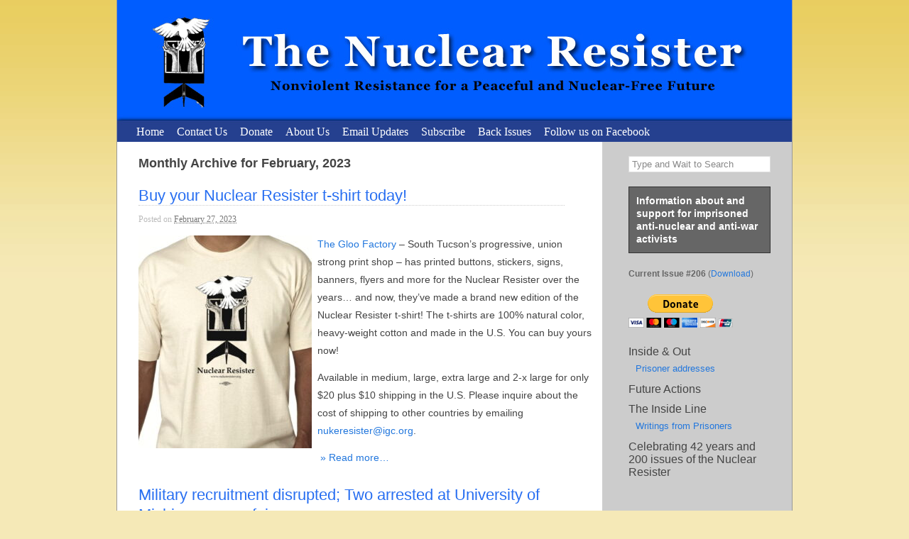

--- FILE ---
content_type: text/html; charset=UTF-8
request_url: https://www.nukeresister.org/2023/02/
body_size: 69476
content:
<!DOCTYPE html PUBLIC "-//W3C//DTD XHTML 1.0 Strict//EN"
	"http://www.w3.org/TR/xhtml1/DTD/xhtml1-strict.dtd">
<html xmlns="http://www.w3.org/1999/xhtml" lang="en-US">

<head profile="http://purl.org/uF/2008/03/ http://purl.org/uF/hAtom/0.1/">
	<meta http-equiv="Content-Type" content="text/html; charset=UTF-8" />
	<meta name="template" content="K2 1.0" />

	<title>February &laquo; 2023 &laquo;  The Nuclear Resister</title>

	<link rel="stylesheet" type="text/css" media="screen" href="https://www.nukeresister.org/wp-content/themes/k2/style.css" />

			<link rel="stylesheet" type="text/css" media="screen" href="https://www.nukeresister.org/wp-content/themes/nuclearresister/style.css" />
	
	
	<meta name='robots' content='max-image-preview:large' />
<link rel='dns-prefetch' href='//s.w.org' />
<link rel="alternate" type="application/rss+xml" title="The Nuclear Resister &raquo; Feed" href="https://www.nukeresister.org/feed/" />
<link rel="alternate" type="application/rss+xml" title="The Nuclear Resister &raquo; Comments Feed" href="https://www.nukeresister.org/comments/feed/" />
		<!-- This site uses the Google Analytics by MonsterInsights plugin v8.10.0 - Using Analytics tracking - https://www.monsterinsights.com/ -->
							<script
				src="//www.googletagmanager.com/gtag/js?id=UA-15175058-1"  data-cfasync="false" data-wpfc-render="false" type="text/javascript" async></script>
			<script data-cfasync="false" data-wpfc-render="false" type="text/javascript">
				var mi_version = '8.10.0';
				var mi_track_user = true;
				var mi_no_track_reason = '';
				
								var disableStrs = [
															'ga-disable-UA-15175058-1',
									];

				/* Function to detect opted out users */
				function __gtagTrackerIsOptedOut() {
					for (var index = 0; index < disableStrs.length; index++) {
						if (document.cookie.indexOf(disableStrs[index] + '=true') > -1) {
							return true;
						}
					}

					return false;
				}

				/* Disable tracking if the opt-out cookie exists. */
				if (__gtagTrackerIsOptedOut()) {
					for (var index = 0; index < disableStrs.length; index++) {
						window[disableStrs[index]] = true;
					}
				}

				/* Opt-out function */
				function __gtagTrackerOptout() {
					for (var index = 0; index < disableStrs.length; index++) {
						document.cookie = disableStrs[index] + '=true; expires=Thu, 31 Dec 2099 23:59:59 UTC; path=/';
						window[disableStrs[index]] = true;
					}
				}

				if ('undefined' === typeof gaOptout) {
					function gaOptout() {
						__gtagTrackerOptout();
					}
				}
								window.dataLayer = window.dataLayer || [];

				window.MonsterInsightsDualTracker = {
					helpers: {},
					trackers: {},
				};
				if (mi_track_user) {
					function __gtagDataLayer() {
						dataLayer.push(arguments);
					}

					function __gtagTracker(type, name, parameters) {
						if (!parameters) {
							parameters = {};
						}

						if (parameters.send_to) {
							__gtagDataLayer.apply(null, arguments);
							return;
						}

						if (type === 'event') {
							
														parameters.send_to = monsterinsights_frontend.ua;
							__gtagDataLayer(type, name, parameters);
													} else {
							__gtagDataLayer.apply(null, arguments);
						}
					}

					__gtagTracker('js', new Date());
					__gtagTracker('set', {
						'developer_id.dZGIzZG': true,
											});
															__gtagTracker('config', 'UA-15175058-1', {"forceSSL":"true"} );
										window.gtag = __gtagTracker;										(function () {
						/* https://developers.google.com/analytics/devguides/collection/analyticsjs/ */
						/* ga and __gaTracker compatibility shim. */
						var noopfn = function () {
							return null;
						};
						var newtracker = function () {
							return new Tracker();
						};
						var Tracker = function () {
							return null;
						};
						var p = Tracker.prototype;
						p.get = noopfn;
						p.set = noopfn;
						p.send = function () {
							var args = Array.prototype.slice.call(arguments);
							args.unshift('send');
							__gaTracker.apply(null, args);
						};
						var __gaTracker = function () {
							var len = arguments.length;
							if (len === 0) {
								return;
							}
							var f = arguments[len - 1];
							if (typeof f !== 'object' || f === null || typeof f.hitCallback !== 'function') {
								if ('send' === arguments[0]) {
									var hitConverted, hitObject = false, action;
									if ('event' === arguments[1]) {
										if ('undefined' !== typeof arguments[3]) {
											hitObject = {
												'eventAction': arguments[3],
												'eventCategory': arguments[2],
												'eventLabel': arguments[4],
												'value': arguments[5] ? arguments[5] : 1,
											}
										}
									}
									if ('pageview' === arguments[1]) {
										if ('undefined' !== typeof arguments[2]) {
											hitObject = {
												'eventAction': 'page_view',
												'page_path': arguments[2],
											}
										}
									}
									if (typeof arguments[2] === 'object') {
										hitObject = arguments[2];
									}
									if (typeof arguments[5] === 'object') {
										Object.assign(hitObject, arguments[5]);
									}
									if ('undefined' !== typeof arguments[1].hitType) {
										hitObject = arguments[1];
										if ('pageview' === hitObject.hitType) {
											hitObject.eventAction = 'page_view';
										}
									}
									if (hitObject) {
										action = 'timing' === arguments[1].hitType ? 'timing_complete' : hitObject.eventAction;
										hitConverted = mapArgs(hitObject);
										__gtagTracker('event', action, hitConverted);
									}
								}
								return;
							}

							function mapArgs(args) {
								var arg, hit = {};
								var gaMap = {
									'eventCategory': 'event_category',
									'eventAction': 'event_action',
									'eventLabel': 'event_label',
									'eventValue': 'event_value',
									'nonInteraction': 'non_interaction',
									'timingCategory': 'event_category',
									'timingVar': 'name',
									'timingValue': 'value',
									'timingLabel': 'event_label',
									'page': 'page_path',
									'location': 'page_location',
									'title': 'page_title',
								};
								for (arg in args) {
																		if (!(!args.hasOwnProperty(arg) || !gaMap.hasOwnProperty(arg))) {
										hit[gaMap[arg]] = args[arg];
									} else {
										hit[arg] = args[arg];
									}
								}
								return hit;
							}

							try {
								f.hitCallback();
							} catch (ex) {
							}
						};
						__gaTracker.create = newtracker;
						__gaTracker.getByName = newtracker;
						__gaTracker.getAll = function () {
							return [];
						};
						__gaTracker.remove = noopfn;
						__gaTracker.loaded = true;
						window['__gaTracker'] = __gaTracker;
					})();
									} else {
										console.log("");
					(function () {
						function __gtagTracker() {
							return null;
						}

						window['__gtagTracker'] = __gtagTracker;
						window['gtag'] = __gtagTracker;
					})();
									}
			</script>
				<!-- / Google Analytics by MonsterInsights -->
		<script type="text/javascript">
window._wpemojiSettings = {"baseUrl":"https:\/\/s.w.org\/images\/core\/emoji\/14.0.0\/72x72\/","ext":".png","svgUrl":"https:\/\/s.w.org\/images\/core\/emoji\/14.0.0\/svg\/","svgExt":".svg","source":{"concatemoji":"https:\/\/www.nukeresister.org\/wp-includes\/js\/wp-emoji-release.min.js?ver=6.0.11"}};
/*! This file is auto-generated */
!function(e,a,t){var n,r,o,i=a.createElement("canvas"),p=i.getContext&&i.getContext("2d");function s(e,t){var a=String.fromCharCode,e=(p.clearRect(0,0,i.width,i.height),p.fillText(a.apply(this,e),0,0),i.toDataURL());return p.clearRect(0,0,i.width,i.height),p.fillText(a.apply(this,t),0,0),e===i.toDataURL()}function c(e){var t=a.createElement("script");t.src=e,t.defer=t.type="text/javascript",a.getElementsByTagName("head")[0].appendChild(t)}for(o=Array("flag","emoji"),t.supports={everything:!0,everythingExceptFlag:!0},r=0;r<o.length;r++)t.supports[o[r]]=function(e){if(!p||!p.fillText)return!1;switch(p.textBaseline="top",p.font="600 32px Arial",e){case"flag":return s([127987,65039,8205,9895,65039],[127987,65039,8203,9895,65039])?!1:!s([55356,56826,55356,56819],[55356,56826,8203,55356,56819])&&!s([55356,57332,56128,56423,56128,56418,56128,56421,56128,56430,56128,56423,56128,56447],[55356,57332,8203,56128,56423,8203,56128,56418,8203,56128,56421,8203,56128,56430,8203,56128,56423,8203,56128,56447]);case"emoji":return!s([129777,127995,8205,129778,127999],[129777,127995,8203,129778,127999])}return!1}(o[r]),t.supports.everything=t.supports.everything&&t.supports[o[r]],"flag"!==o[r]&&(t.supports.everythingExceptFlag=t.supports.everythingExceptFlag&&t.supports[o[r]]);t.supports.everythingExceptFlag=t.supports.everythingExceptFlag&&!t.supports.flag,t.DOMReady=!1,t.readyCallback=function(){t.DOMReady=!0},t.supports.everything||(n=function(){t.readyCallback()},a.addEventListener?(a.addEventListener("DOMContentLoaded",n,!1),e.addEventListener("load",n,!1)):(e.attachEvent("onload",n),a.attachEvent("onreadystatechange",function(){"complete"===a.readyState&&t.readyCallback()})),(e=t.source||{}).concatemoji?c(e.concatemoji):e.wpemoji&&e.twemoji&&(c(e.twemoji),c(e.wpemoji)))}(window,document,window._wpemojiSettings);
</script>
<style type="text/css">
img.wp-smiley,
img.emoji {
	display: inline !important;
	border: none !important;
	box-shadow: none !important;
	height: 1em !important;
	width: 1em !important;
	margin: 0 0.07em !important;
	vertical-align: -0.1em !important;
	background: none !important;
	padding: 0 !important;
}
</style>
	<link rel='stylesheet' id='wp-block-library-css'  href='https://www.nukeresister.org/wp-includes/css/dist/block-library/style.min.css?ver=6.0.11' type='text/css' media='all' />
<style id='global-styles-inline-css' type='text/css'>
body{--wp--preset--color--black: #000000;--wp--preset--color--cyan-bluish-gray: #abb8c3;--wp--preset--color--white: #ffffff;--wp--preset--color--pale-pink: #f78da7;--wp--preset--color--vivid-red: #cf2e2e;--wp--preset--color--luminous-vivid-orange: #ff6900;--wp--preset--color--luminous-vivid-amber: #fcb900;--wp--preset--color--light-green-cyan: #7bdcb5;--wp--preset--color--vivid-green-cyan: #00d084;--wp--preset--color--pale-cyan-blue: #8ed1fc;--wp--preset--color--vivid-cyan-blue: #0693e3;--wp--preset--color--vivid-purple: #9b51e0;--wp--preset--gradient--vivid-cyan-blue-to-vivid-purple: linear-gradient(135deg,rgba(6,147,227,1) 0%,rgb(155,81,224) 100%);--wp--preset--gradient--light-green-cyan-to-vivid-green-cyan: linear-gradient(135deg,rgb(122,220,180) 0%,rgb(0,208,130) 100%);--wp--preset--gradient--luminous-vivid-amber-to-luminous-vivid-orange: linear-gradient(135deg,rgba(252,185,0,1) 0%,rgba(255,105,0,1) 100%);--wp--preset--gradient--luminous-vivid-orange-to-vivid-red: linear-gradient(135deg,rgba(255,105,0,1) 0%,rgb(207,46,46) 100%);--wp--preset--gradient--very-light-gray-to-cyan-bluish-gray: linear-gradient(135deg,rgb(238,238,238) 0%,rgb(169,184,195) 100%);--wp--preset--gradient--cool-to-warm-spectrum: linear-gradient(135deg,rgb(74,234,220) 0%,rgb(151,120,209) 20%,rgb(207,42,186) 40%,rgb(238,44,130) 60%,rgb(251,105,98) 80%,rgb(254,248,76) 100%);--wp--preset--gradient--blush-light-purple: linear-gradient(135deg,rgb(255,206,236) 0%,rgb(152,150,240) 100%);--wp--preset--gradient--blush-bordeaux: linear-gradient(135deg,rgb(254,205,165) 0%,rgb(254,45,45) 50%,rgb(107,0,62) 100%);--wp--preset--gradient--luminous-dusk: linear-gradient(135deg,rgb(255,203,112) 0%,rgb(199,81,192) 50%,rgb(65,88,208) 100%);--wp--preset--gradient--pale-ocean: linear-gradient(135deg,rgb(255,245,203) 0%,rgb(182,227,212) 50%,rgb(51,167,181) 100%);--wp--preset--gradient--electric-grass: linear-gradient(135deg,rgb(202,248,128) 0%,rgb(113,206,126) 100%);--wp--preset--gradient--midnight: linear-gradient(135deg,rgb(2,3,129) 0%,rgb(40,116,252) 100%);--wp--preset--duotone--dark-grayscale: url('#wp-duotone-dark-grayscale');--wp--preset--duotone--grayscale: url('#wp-duotone-grayscale');--wp--preset--duotone--purple-yellow: url('#wp-duotone-purple-yellow');--wp--preset--duotone--blue-red: url('#wp-duotone-blue-red');--wp--preset--duotone--midnight: url('#wp-duotone-midnight');--wp--preset--duotone--magenta-yellow: url('#wp-duotone-magenta-yellow');--wp--preset--duotone--purple-green: url('#wp-duotone-purple-green');--wp--preset--duotone--blue-orange: url('#wp-duotone-blue-orange');--wp--preset--font-size--small: 13px;--wp--preset--font-size--medium: 20px;--wp--preset--font-size--large: 36px;--wp--preset--font-size--x-large: 42px;}.has-black-color{color: var(--wp--preset--color--black) !important;}.has-cyan-bluish-gray-color{color: var(--wp--preset--color--cyan-bluish-gray) !important;}.has-white-color{color: var(--wp--preset--color--white) !important;}.has-pale-pink-color{color: var(--wp--preset--color--pale-pink) !important;}.has-vivid-red-color{color: var(--wp--preset--color--vivid-red) !important;}.has-luminous-vivid-orange-color{color: var(--wp--preset--color--luminous-vivid-orange) !important;}.has-luminous-vivid-amber-color{color: var(--wp--preset--color--luminous-vivid-amber) !important;}.has-light-green-cyan-color{color: var(--wp--preset--color--light-green-cyan) !important;}.has-vivid-green-cyan-color{color: var(--wp--preset--color--vivid-green-cyan) !important;}.has-pale-cyan-blue-color{color: var(--wp--preset--color--pale-cyan-blue) !important;}.has-vivid-cyan-blue-color{color: var(--wp--preset--color--vivid-cyan-blue) !important;}.has-vivid-purple-color{color: var(--wp--preset--color--vivid-purple) !important;}.has-black-background-color{background-color: var(--wp--preset--color--black) !important;}.has-cyan-bluish-gray-background-color{background-color: var(--wp--preset--color--cyan-bluish-gray) !important;}.has-white-background-color{background-color: var(--wp--preset--color--white) !important;}.has-pale-pink-background-color{background-color: var(--wp--preset--color--pale-pink) !important;}.has-vivid-red-background-color{background-color: var(--wp--preset--color--vivid-red) !important;}.has-luminous-vivid-orange-background-color{background-color: var(--wp--preset--color--luminous-vivid-orange) !important;}.has-luminous-vivid-amber-background-color{background-color: var(--wp--preset--color--luminous-vivid-amber) !important;}.has-light-green-cyan-background-color{background-color: var(--wp--preset--color--light-green-cyan) !important;}.has-vivid-green-cyan-background-color{background-color: var(--wp--preset--color--vivid-green-cyan) !important;}.has-pale-cyan-blue-background-color{background-color: var(--wp--preset--color--pale-cyan-blue) !important;}.has-vivid-cyan-blue-background-color{background-color: var(--wp--preset--color--vivid-cyan-blue) !important;}.has-vivid-purple-background-color{background-color: var(--wp--preset--color--vivid-purple) !important;}.has-black-border-color{border-color: var(--wp--preset--color--black) !important;}.has-cyan-bluish-gray-border-color{border-color: var(--wp--preset--color--cyan-bluish-gray) !important;}.has-white-border-color{border-color: var(--wp--preset--color--white) !important;}.has-pale-pink-border-color{border-color: var(--wp--preset--color--pale-pink) !important;}.has-vivid-red-border-color{border-color: var(--wp--preset--color--vivid-red) !important;}.has-luminous-vivid-orange-border-color{border-color: var(--wp--preset--color--luminous-vivid-orange) !important;}.has-luminous-vivid-amber-border-color{border-color: var(--wp--preset--color--luminous-vivid-amber) !important;}.has-light-green-cyan-border-color{border-color: var(--wp--preset--color--light-green-cyan) !important;}.has-vivid-green-cyan-border-color{border-color: var(--wp--preset--color--vivid-green-cyan) !important;}.has-pale-cyan-blue-border-color{border-color: var(--wp--preset--color--pale-cyan-blue) !important;}.has-vivid-cyan-blue-border-color{border-color: var(--wp--preset--color--vivid-cyan-blue) !important;}.has-vivid-purple-border-color{border-color: var(--wp--preset--color--vivid-purple) !important;}.has-vivid-cyan-blue-to-vivid-purple-gradient-background{background: var(--wp--preset--gradient--vivid-cyan-blue-to-vivid-purple) !important;}.has-light-green-cyan-to-vivid-green-cyan-gradient-background{background: var(--wp--preset--gradient--light-green-cyan-to-vivid-green-cyan) !important;}.has-luminous-vivid-amber-to-luminous-vivid-orange-gradient-background{background: var(--wp--preset--gradient--luminous-vivid-amber-to-luminous-vivid-orange) !important;}.has-luminous-vivid-orange-to-vivid-red-gradient-background{background: var(--wp--preset--gradient--luminous-vivid-orange-to-vivid-red) !important;}.has-very-light-gray-to-cyan-bluish-gray-gradient-background{background: var(--wp--preset--gradient--very-light-gray-to-cyan-bluish-gray) !important;}.has-cool-to-warm-spectrum-gradient-background{background: var(--wp--preset--gradient--cool-to-warm-spectrum) !important;}.has-blush-light-purple-gradient-background{background: var(--wp--preset--gradient--blush-light-purple) !important;}.has-blush-bordeaux-gradient-background{background: var(--wp--preset--gradient--blush-bordeaux) !important;}.has-luminous-dusk-gradient-background{background: var(--wp--preset--gradient--luminous-dusk) !important;}.has-pale-ocean-gradient-background{background: var(--wp--preset--gradient--pale-ocean) !important;}.has-electric-grass-gradient-background{background: var(--wp--preset--gradient--electric-grass) !important;}.has-midnight-gradient-background{background: var(--wp--preset--gradient--midnight) !important;}.has-small-font-size{font-size: var(--wp--preset--font-size--small) !important;}.has-medium-font-size{font-size: var(--wp--preset--font-size--medium) !important;}.has-large-font-size{font-size: var(--wp--preset--font-size--large) !important;}.has-x-large-font-size{font-size: var(--wp--preset--font-size--x-large) !important;}
</style>
<link rel='stylesheet' id='wpt-twitter-feed-css'  href='https://www.nukeresister.org/wp-content/plugins/wp-to-twitter/css/twitter-feed.css?ver=6.0.11' type='text/css' media='all' />
<link rel='stylesheet' id='nextgen_widgets_style-css'  href='https://www.nukeresister.org/wp-content/plugins/nextgen-gallery/products/photocrati_nextgen/modules/widget/static/widgets.css?ver=3.17' type='text/css' media='all' />
<link rel='stylesheet' id='nextgen_basic_thumbnails_style-css'  href='https://www.nukeresister.org/wp-content/plugins/nextgen-gallery/products/photocrati_nextgen/modules/nextgen_basic_gallery/static/thumbnails/nextgen_basic_thumbnails.css?ver=3.17' type='text/css' media='all' />
<link rel='stylesheet' id='nextgen_basic_slideshow_style-css'  href='https://www.nukeresister.org/wp-content/plugins/nextgen-gallery/products/photocrati_nextgen/modules/nextgen_basic_gallery/static/slideshow/ngg_basic_slideshow.css?ver=3.17' type='text/css' media='all' />
<script type='text/javascript' src='https://www.nukeresister.org/wp-content/plugins/google-analytics-for-wordpress/assets/js/frontend-gtag.min.js?ver=8.10.0' id='monsterinsights-frontend-script-js'></script>
<script data-cfasync="false" data-wpfc-render="false" type="text/javascript" id='monsterinsights-frontend-script-js-extra'>/* <![CDATA[ */
var monsterinsights_frontend = {"js_events_tracking":"true","download_extensions":"doc,js,pdf,ppt,zip,xls,docx,pptx,xlsx","inbound_paths":"[]","home_url":"https:\/\/www.nukeresister.org","hash_tracking":"false","ua":"UA-15175058-1","v4_id":""};/* ]]> */
</script>
<script type='text/javascript' src='https://www.nukeresister.org/wp-includes/js/jquery/jquery.min.js?ver=3.6.0' id='jquery-core-js'></script>
<script type='text/javascript' src='https://www.nukeresister.org/wp-includes/js/jquery/jquery-migrate.min.js?ver=3.3.2' id='jquery-migrate-js'></script>
<script type='text/javascript' src='https://www.nukeresister.org/wp-content/themes/k2/js/k2.functions.js?ver=1.0' id='k2functions-js'></script>
<link rel="https://api.w.org/" href="https://www.nukeresister.org/wp-json/" /><link rel="EditURI" type="application/rsd+xml" title="RSD" href="https://www.nukeresister.org/xmlrpc.php?rsd" />
<link rel="wlwmanifest" type="application/wlwmanifest+xml" href="https://www.nukeresister.org/wp-includes/wlwmanifest.xml" /> 
<meta name="generator" content="WordPress 6.0.11" />
		<style type="text/css">
				#header {
			background-image: url("https://www.nukeresister.org/wp-content/uploads/2011/10/header2.jpg");
		}
		
				#header .blog-title a,
		#header .description {
			color: #ffffff;
		}
				</style>
				<link rel='archives' title='September 2025' href='https://www.nukeresister.org/2025/09/' />
	<link rel='archives' title='August 2025' href='https://www.nukeresister.org/2025/08/' />
	<link rel='archives' title='July 2025' href='https://www.nukeresister.org/2025/07/' />
	<link rel='archives' title='May 2025' href='https://www.nukeresister.org/2025/05/' />
	<link rel='archives' title='April 2025' href='https://www.nukeresister.org/2025/04/' />
	<link rel='archives' title='March 2025' href='https://www.nukeresister.org/2025/03/' />
	<link rel='archives' title='February 2025' href='https://www.nukeresister.org/2025/02/' />
	<link rel='archives' title='January 2025' href='https://www.nukeresister.org/2025/01/' />
	<link rel='archives' title='December 2024' href='https://www.nukeresister.org/2024/12/' />
	<link rel='archives' title='November 2024' href='https://www.nukeresister.org/2024/11/' />
	<link rel='archives' title='October 2024' href='https://www.nukeresister.org/2024/10/' />
	<link rel='archives' title='September 2024' href='https://www.nukeresister.org/2024/09/' />
	<link rel='archives' title='August 2024' href='https://www.nukeresister.org/2024/08/' />
	<link rel='archives' title='July 2024' href='https://www.nukeresister.org/2024/07/' />
	<link rel='archives' title='June 2024' href='https://www.nukeresister.org/2024/06/' />
	<link rel='archives' title='May 2024' href='https://www.nukeresister.org/2024/05/' />
	<link rel='archives' title='April 2024' href='https://www.nukeresister.org/2024/04/' />
	<link rel='archives' title='March 2024' href='https://www.nukeresister.org/2024/03/' />
	<link rel='archives' title='January 2024' href='https://www.nukeresister.org/2024/01/' />
	<link rel='archives' title='December 2023' href='https://www.nukeresister.org/2023/12/' />
	<link rel='archives' title='November 2023' href='https://www.nukeresister.org/2023/11/' />
	<link rel='archives' title='October 2023' href='https://www.nukeresister.org/2023/10/' />
	<link rel='archives' title='September 2023' href='https://www.nukeresister.org/2023/09/' />
	<link rel='archives' title='August 2023' href='https://www.nukeresister.org/2023/08/' />
	<link rel='archives' title='June 2023' href='https://www.nukeresister.org/2023/06/' />
	<link rel='archives' title='May 2023' href='https://www.nukeresister.org/2023/05/' />
	<link rel='archives' title='April 2023' href='https://www.nukeresister.org/2023/04/' />
	<link rel='archives' title='March 2023' href='https://www.nukeresister.org/2023/03/' />
	<link rel='archives' title='February 2023' href='https://www.nukeresister.org/2023/02/' />
	<link rel='archives' title='January 2023' href='https://www.nukeresister.org/2023/01/' />
	<link rel='archives' title='December 2022' href='https://www.nukeresister.org/2022/12/' />
	<link rel='archives' title='November 2022' href='https://www.nukeresister.org/2022/11/' />
	<link rel='archives' title='October 2022' href='https://www.nukeresister.org/2022/10/' />
	<link rel='archives' title='September 2022' href='https://www.nukeresister.org/2022/09/' />
	<link rel='archives' title='August 2022' href='https://www.nukeresister.org/2022/08/' />
	<link rel='archives' title='July 2022' href='https://www.nukeresister.org/2022/07/' />
	<link rel='archives' title='June 2022' href='https://www.nukeresister.org/2022/06/' />
	<link rel='archives' title='May 2022' href='https://www.nukeresister.org/2022/05/' />
	<link rel='archives' title='April 2022' href='https://www.nukeresister.org/2022/04/' />
	<link rel='archives' title='March 2022' href='https://www.nukeresister.org/2022/03/' />
	<link rel='archives' title='February 2022' href='https://www.nukeresister.org/2022/02/' />
	<link rel='archives' title='January 2022' href='https://www.nukeresister.org/2022/01/' />
	<link rel='archives' title='December 2021' href='https://www.nukeresister.org/2021/12/' />
	<link rel='archives' title='November 2021' href='https://www.nukeresister.org/2021/11/' />
	<link rel='archives' title='October 2021' href='https://www.nukeresister.org/2021/10/' />
	<link rel='archives' title='September 2021' href='https://www.nukeresister.org/2021/09/' />
	<link rel='archives' title='August 2021' href='https://www.nukeresister.org/2021/08/' />
	<link rel='archives' title='July 2021' href='https://www.nukeresister.org/2021/07/' />
	<link rel='archives' title='June 2021' href='https://www.nukeresister.org/2021/06/' />
	<link rel='archives' title='May 2021' href='https://www.nukeresister.org/2021/05/' />
	<link rel='archives' title='April 2021' href='https://www.nukeresister.org/2021/04/' />
	<link rel='archives' title='March 2021' href='https://www.nukeresister.org/2021/03/' />
	<link rel='archives' title='February 2021' href='https://www.nukeresister.org/2021/02/' />
	<link rel='archives' title='January 2021' href='https://www.nukeresister.org/2021/01/' />
	<link rel='archives' title='December 2020' href='https://www.nukeresister.org/2020/12/' />
	<link rel='archives' title='November 2020' href='https://www.nukeresister.org/2020/11/' />
	<link rel='archives' title='October 2020' href='https://www.nukeresister.org/2020/10/' />
	<link rel='archives' title='September 2020' href='https://www.nukeresister.org/2020/09/' />
	<link rel='archives' title='August 2020' href='https://www.nukeresister.org/2020/08/' />
	<link rel='archives' title='July 2020' href='https://www.nukeresister.org/2020/07/' />
	<link rel='archives' title='June 2020' href='https://www.nukeresister.org/2020/06/' />
	<link rel='archives' title='May 2020' href='https://www.nukeresister.org/2020/05/' />
	<link rel='archives' title='April 2020' href='https://www.nukeresister.org/2020/04/' />
	<link rel='archives' title='March 2020' href='https://www.nukeresister.org/2020/03/' />
	<link rel='archives' title='February 2020' href='https://www.nukeresister.org/2020/02/' />
	<link rel='archives' title='January 2020' href='https://www.nukeresister.org/2020/01/' />
	<link rel='archives' title='November 2019' href='https://www.nukeresister.org/2019/11/' />
	<link rel='archives' title='October 2019' href='https://www.nukeresister.org/2019/10/' />
	<link rel='archives' title='September 2019' href='https://www.nukeresister.org/2019/09/' />
	<link rel='archives' title='August 2019' href='https://www.nukeresister.org/2019/08/' />
	<link rel='archives' title='July 2019' href='https://www.nukeresister.org/2019/07/' />
	<link rel='archives' title='June 2019' href='https://www.nukeresister.org/2019/06/' />
	<link rel='archives' title='May 2019' href='https://www.nukeresister.org/2019/05/' />
	<link rel='archives' title='April 2019' href='https://www.nukeresister.org/2019/04/' />
	<link rel='archives' title='March 2019' href='https://www.nukeresister.org/2019/03/' />
	<link rel='archives' title='February 2019' href='https://www.nukeresister.org/2019/02/' />
	<link rel='archives' title='January 2019' href='https://www.nukeresister.org/2019/01/' />
	<link rel='archives' title='December 2018' href='https://www.nukeresister.org/2018/12/' />
	<link rel='archives' title='November 2018' href='https://www.nukeresister.org/2018/11/' />
	<link rel='archives' title='October 2018' href='https://www.nukeresister.org/2018/10/' />
	<link rel='archives' title='September 2018' href='https://www.nukeresister.org/2018/09/' />
	<link rel='archives' title='August 2018' href='https://www.nukeresister.org/2018/08/' />
	<link rel='archives' title='July 2018' href='https://www.nukeresister.org/2018/07/' />
	<link rel='archives' title='June 2018' href='https://www.nukeresister.org/2018/06/' />
	<link rel='archives' title='May 2018' href='https://www.nukeresister.org/2018/05/' />
	<link rel='archives' title='April 2018' href='https://www.nukeresister.org/2018/04/' />
	<link rel='archives' title='March 2018' href='https://www.nukeresister.org/2018/03/' />
	<link rel='archives' title='February 2018' href='https://www.nukeresister.org/2018/02/' />
	<link rel='archives' title='January 2018' href='https://www.nukeresister.org/2018/01/' />
	<link rel='archives' title='December 2017' href='https://www.nukeresister.org/2017/12/' />
	<link rel='archives' title='November 2017' href='https://www.nukeresister.org/2017/11/' />
	<link rel='archives' title='October 2017' href='https://www.nukeresister.org/2017/10/' />
	<link rel='archives' title='September 2017' href='https://www.nukeresister.org/2017/09/' />
	<link rel='archives' title='August 2017' href='https://www.nukeresister.org/2017/08/' />
	<link rel='archives' title='July 2017' href='https://www.nukeresister.org/2017/07/' />
	<link rel='archives' title='June 2017' href='https://www.nukeresister.org/2017/06/' />
	<link rel='archives' title='May 2017' href='https://www.nukeresister.org/2017/05/' />
	<link rel='archives' title='April 2017' href='https://www.nukeresister.org/2017/04/' />
	<link rel='archives' title='March 2017' href='https://www.nukeresister.org/2017/03/' />
	<link rel='archives' title='January 2017' href='https://www.nukeresister.org/2017/01/' />
	<link rel='archives' title='December 2016' href='https://www.nukeresister.org/2016/12/' />
	<link rel='archives' title='November 2016' href='https://www.nukeresister.org/2016/11/' />
	<link rel='archives' title='October 2016' href='https://www.nukeresister.org/2016/10/' />
	<link rel='archives' title='September 2016' href='https://www.nukeresister.org/2016/09/' />
	<link rel='archives' title='August 2016' href='https://www.nukeresister.org/2016/08/' />
	<link rel='archives' title='July 2016' href='https://www.nukeresister.org/2016/07/' />
	<link rel='archives' title='June 2016' href='https://www.nukeresister.org/2016/06/' />
	<link rel='archives' title='May 2016' href='https://www.nukeresister.org/2016/05/' />
	<link rel='archives' title='April 2016' href='https://www.nukeresister.org/2016/04/' />
	<link rel='archives' title='March 2016' href='https://www.nukeresister.org/2016/03/' />
	<link rel='archives' title='February 2016' href='https://www.nukeresister.org/2016/02/' />
	<link rel='archives' title='January 2016' href='https://www.nukeresister.org/2016/01/' />
	<link rel='archives' title='December 2015' href='https://www.nukeresister.org/2015/12/' />
	<link rel='archives' title='November 2015' href='https://www.nukeresister.org/2015/11/' />
	<link rel='archives' title='October 2015' href='https://www.nukeresister.org/2015/10/' />
	<link rel='archives' title='September 2015' href='https://www.nukeresister.org/2015/09/' />
	<link rel='archives' title='August 2015' href='https://www.nukeresister.org/2015/08/' />
	<link rel='archives' title='July 2015' href='https://www.nukeresister.org/2015/07/' />
	<link rel='archives' title='June 2015' href='https://www.nukeresister.org/2015/06/' />
	<link rel='archives' title='May 2015' href='https://www.nukeresister.org/2015/05/' />
	<link rel='archives' title='April 2015' href='https://www.nukeresister.org/2015/04/' />
	<link rel='archives' title='March 2015' href='https://www.nukeresister.org/2015/03/' />
	<link rel='archives' title='February 2015' href='https://www.nukeresister.org/2015/02/' />
	<link rel='archives' title='January 2015' href='https://www.nukeresister.org/2015/01/' />
	<link rel='archives' title='December 2014' href='https://www.nukeresister.org/2014/12/' />
	<link rel='archives' title='November 2014' href='https://www.nukeresister.org/2014/11/' />
	<link rel='archives' title='October 2014' href='https://www.nukeresister.org/2014/10/' />
	<link rel='archives' title='September 2014' href='https://www.nukeresister.org/2014/09/' />
	<link rel='archives' title='August 2014' href='https://www.nukeresister.org/2014/08/' />
	<link rel='archives' title='July 2014' href='https://www.nukeresister.org/2014/07/' />
	<link rel='archives' title='June 2014' href='https://www.nukeresister.org/2014/06/' />
	<link rel='archives' title='May 2014' href='https://www.nukeresister.org/2014/05/' />
	<link rel='archives' title='April 2014' href='https://www.nukeresister.org/2014/04/' />
	<link rel='archives' title='March 2014' href='https://www.nukeresister.org/2014/03/' />
	<link rel='archives' title='February 2014' href='https://www.nukeresister.org/2014/02/' />
	<link rel='archives' title='January 2014' href='https://www.nukeresister.org/2014/01/' />
	<link rel='archives' title='December 2013' href='https://www.nukeresister.org/2013/12/' />
	<link rel='archives' title='November 2013' href='https://www.nukeresister.org/2013/11/' />
	<link rel='archives' title='October 2013' href='https://www.nukeresister.org/2013/10/' />
	<link rel='archives' title='September 2013' href='https://www.nukeresister.org/2013/09/' />
	<link rel='archives' title='August 2013' href='https://www.nukeresister.org/2013/08/' />
	<link rel='archives' title='July 2013' href='https://www.nukeresister.org/2013/07/' />
	<link rel='archives' title='June 2013' href='https://www.nukeresister.org/2013/06/' />
	<link rel='archives' title='May 2013' href='https://www.nukeresister.org/2013/05/' />
	<link rel='archives' title='April 2013' href='https://www.nukeresister.org/2013/04/' />
	<link rel='archives' title='March 2013' href='https://www.nukeresister.org/2013/03/' />
	<link rel='archives' title='February 2013' href='https://www.nukeresister.org/2013/02/' />
	<link rel='archives' title='January 2013' href='https://www.nukeresister.org/2013/01/' />
	<link rel='archives' title='December 2012' href='https://www.nukeresister.org/2012/12/' />
	<link rel='archives' title='November 2012' href='https://www.nukeresister.org/2012/11/' />
	<link rel='archives' title='October 2012' href='https://www.nukeresister.org/2012/10/' />
	<link rel='archives' title='September 2012' href='https://www.nukeresister.org/2012/09/' />
	<link rel='archives' title='August 2012' href='https://www.nukeresister.org/2012/08/' />
	<link rel='archives' title='July 2012' href='https://www.nukeresister.org/2012/07/' />
	<link rel='archives' title='June 2012' href='https://www.nukeresister.org/2012/06/' />
	<link rel='archives' title='May 2012' href='https://www.nukeresister.org/2012/05/' />
	<link rel='archives' title='April 2012' href='https://www.nukeresister.org/2012/04/' />
	<link rel='archives' title='March 2012' href='https://www.nukeresister.org/2012/03/' />
	<link rel='archives' title='February 2012' href='https://www.nukeresister.org/2012/02/' />
	<link rel='archives' title='January 2012' href='https://www.nukeresister.org/2012/01/' />
	<link rel='archives' title='December 2011' href='https://www.nukeresister.org/2011/12/' />
	<link rel='archives' title='November 2011' href='https://www.nukeresister.org/2011/11/' />
	<link rel='archives' title='October 2011' href='https://www.nukeresister.org/2011/10/' />
	<link rel='archives' title='September 2011' href='https://www.nukeresister.org/2011/09/' />
	<link rel='archives' title='August 2011' href='https://www.nukeresister.org/2011/08/' />
	<link rel='archives' title='July 2011' href='https://www.nukeresister.org/2011/07/' />
	<link rel='archives' title='June 2011' href='https://www.nukeresister.org/2011/06/' />
	<link rel='archives' title='May 2011' href='https://www.nukeresister.org/2011/05/' />
	<link rel='archives' title='April 2011' href='https://www.nukeresister.org/2011/04/' />
	<link rel='archives' title='March 2011' href='https://www.nukeresister.org/2011/03/' />
	<link rel='archives' title='February 2011' href='https://www.nukeresister.org/2011/02/' />
	<link rel='archives' title='January 2011' href='https://www.nukeresister.org/2011/01/' />
	<link rel='archives' title='December 2010' href='https://www.nukeresister.org/2010/12/' />
	<link rel='archives' title='November 2010' href='https://www.nukeresister.org/2010/11/' />
	<link rel='archives' title='October 2010' href='https://www.nukeresister.org/2010/10/' />
	<link rel='archives' title='September 2010' href='https://www.nukeresister.org/2010/09/' />
	<link rel='archives' title='August 2010' href='https://www.nukeresister.org/2010/08/' />
	<link rel='archives' title='July 2010' href='https://www.nukeresister.org/2010/07/' />
	<link rel='archives' title='June 2010' href='https://www.nukeresister.org/2010/06/' />
	<link rel='archives' title='May 2010' href='https://www.nukeresister.org/2010/05/' />
	<link rel='archives' title='April 2010' href='https://www.nukeresister.org/2010/04/' />
	<link rel='archives' title='March 2010' href='https://www.nukeresister.org/2010/03/' />
	<link rel='archives' title='December 2009' href='https://www.nukeresister.org/2009/12/' />
	<meta name="google-site-verification" content="14lRfQ6AShiKS5nPhjHlEi_RGgXYZ0tDhjlXZPoZOuk" />
</head>
<body class="columns-two ">


<div id="page">

	
	<div id="header">

		<div class="mastheadlinker"><a href="/">Go Home</a></div>
<div class='blog-title'>	<a href="http://www.nukeresister.org/" accesskey="1">The Nuclear Resister</a>
</div>
<p class="description">Nonviolent Resistance for a Peaceful and Nuclear-Free Future</p>

<ul class="menu">
	<li class="page_item blogtab">
		<a href="http://www.nukeresister.org/" title="Home">
			Home		</a>
	</li>

	
	<li class="page_item page-item-23"><a href="https://www.nukeresister.org/contact-us/">Contact Us</a></li>
<li class="page_item page-item-27 page_item_has_children"><a href="https://www.nukeresister.org/donate/">Donate</a></li>
<li class="page_item page-item-29"><a href="https://www.nukeresister.org/about-us/">About Us</a></li>
<li class="page_item page-item-31 page_item_has_children"><a href="https://www.nukeresister.org/email-updates/">Email Updates</a></li>
<li class="page_item page-item-36"><a href="https://www.nukeresister.org/subscribe/">Subscribe</a></li>
<li class="page_item page-item-39"><a href="https://www.nukeresister.org/back-issues/">Back Issues</a></li>
	<li><a href="https://www.facebook.com/pages/The-Nuclear-Resister/135445896495485">Follow us on Facebook</a></li>

	</ul><!-- .menu -->


		        <style>
            #header {

    background-position: top left;

}
        </style>
	</div> <!-- #header -->

	<hr />

	
<div class="content">
	
<div id="primary-wrapper">
	<div id="primary">
		<div id="notices"></div>

		
				<div id="dynamic-content">

			<div id="rollingarchives" style="display:none;">

	<div id="rollnavigation">
		<div id="pagetrackwrap"><div id="pagetrack"><div id="pagehandle"><div id="rollhover"><div id="rolldates"></div></div></div></div></div>

		<div id="rollpages"></div>
		
		<a id="rollprevious" title="Older" href="#">
			<span>&laquo;</span> Older		</a>
		<div id="rollhome" title="Home">
			<span>Home</span>
		</div>
		<div id="rollload" title="Loading">
			<span>Loading</span>
		</div>
		<a id="rollnext" title="Newer" href="#">
			Newer <span>&raquo;</span>
		</a>

		<div id="texttrimmer">
			<div id="trimmertrackwrap"><div id="trimmertrack"><div id="trimmerhandle"></div></div></div>
			
			<div id="trimmerless"><span>Less</span></div>
			<div id="trimmermore"><span>More</span></div>
			<div id="trimmertrim"><span>Trim</span></div>
			<div id="trimmeruntrim"><span>Untrim</span></div>
		</div>
	</div> <!-- #rollnavigation -->
</div> <!-- #rollingarchives -->

<div id="rollingcontent" class="hfeed" aria-live="polite" aria-atomic="true">
	
	
	<div id="nav-above" class="navigation">

					<div class="nav-previous"></div>
		<div class="nav-next"></div>
	
		<div class="clear"></div>
	</div>


			<div class="page-head">
			<h1>Monthly Archive for February, 2023</h1>

					</div>
	
	
		
	<div id="post-10151" class="post-10151 post type-post status-publish format-standard hentry category-blog p1 y2023 m02 d27 h04">
		<div class="entry-head">
			<h3 class="entry-title">
				<a href="https://www.nukeresister.org/2023/02/27/buy-your-nuclear-resister-t-shirt-today/" rel="bookmark" title="Permanent Link to Buy your Nuclear Resister t-shirt today!">Buy your Nuclear Resister t-shirt today!</a>
			</h3>

			
						<div class="entry-meta">
				Posted on <abbr class="published entry-date" title="2023-02-27T11:29:45-0700">February 27, 2023</abbr> 			</div> <!-- .entry-meta -->
			
					</div><!-- .entry-head -->

		<div class="entry-content">
						
			
			
			<p><a href="http://www.nukeresister.org/wp-content/uploads/2023/02/nuclear-resister-Tshirt-768x946-1.jpg"><img class="alignleft size-medium wp-image-10152" src="http://www.nukeresister.org/wp-content/uploads/2023/02/nuclear-resister-Tshirt-768x946-1-244x300.jpg" alt="" width="244" height="300" srcset="https://www.nukeresister.org/wp-content/uploads/2023/02/nuclear-resister-Tshirt-768x946-1-244x300.jpg 244w, https://www.nukeresister.org/wp-content/uploads/2023/02/nuclear-resister-Tshirt-768x946-1.jpg 768w" sizes="(max-width: 244px) 100vw, 244px" /></a><a href="https://thegloofactory.com/" target="_blank" rel="noopener">The Gloo Factory</a> – South Tucson’s progressive, union strong print shop – has printed buttons, stickers, signs, banners, flyers and more for the Nuclear Resister over the years… and now, they’ve made a brand new edition of the Nuclear Resister t-shirt! The t-shirts are 100% natural color, heavy-weight cotton and made in the U.S. You can buy yours now!&nbsp;</p>
<p>Available in medium, large, extra large and 2-x large for only $20 plus $10 shipping in the U.S. Please inquire about the cost of shipping to other countries by emailing <a href="mailto:nukeresister@igc.org" target="_blank" rel="noopener">nukeresister@igc.org</a>.  <a href="https://www.nukeresister.org/2023/02/27/buy-your-nuclear-resister-t-shirt-today/#more-10151" class="more-link"></p>
<p>&nbsp;&raquo; Read more&#8230;</p>
<p></a></p>
			
			
		</div><!-- .entry-content -->

		<div class="entry-foot">
			
						<div class="entry-meta">
							</div><!-- .entry-meta -->
			
					</div><!-- .entry-foot -->
	</div><!-- #post-ID -->


	<div id="post-10112" class="post-10112 post type-post status-publish format-standard hentry category-blog p2 alt y2023 m02 d13 h07">
		<div class="entry-head">
			<h3 class="entry-title">
				<a href="https://www.nukeresister.org/2023/02/13/military-recruitment-disrupted-two-arrested-at-university-of-michigan-career-fair/" rel="bookmark" title="Permanent Link to Military recruitment disrupted; Two arrested at University of Michigan career fair">Military recruitment disrupted; Two arrested at University of Michigan career fair</a>
			</h3>

			
						<div class="entry-meta">
				Posted on <abbr class="published entry-date" title="2023-02-13T14:15:49-0700">February 13, 2023</abbr> 			</div> <!-- .entry-meta -->
			
					</div><!-- .entry-head -->

		<div class="entry-content">
						
			
			
			<div id="attachment_10113" style="width: 339px" class="wp-caption alignright"><a href="http://www.nukeresister.org/wp-content/uploads/2023/02/UM-recruiting-protest-arrests.jpg"><img aria-describedby="caption-attachment-10113" loading="lazy" class=" wp-image-10113" src="http://www.nukeresister.org/wp-content/uploads/2023/02/UM-recruiting-protest-arrests.jpg" alt="" width="329" height="358" srcset="https://www.nukeresister.org/wp-content/uploads/2023/02/UM-recruiting-protest-arrests.jpg 486w, https://www.nukeresister.org/wp-content/uploads/2023/02/UM-recruiting-protest-arrests-276x300.jpg 276w" sizes="(max-width: 329px) 100vw, 329px" /></a><p id="caption-attachment-10113" class="wp-caption-text">@StopCampGrayling photo</p></div>
<p><em>Compiled from <a href="https://whatsleftypsi.com/2023/military-recruitment-disrupted-two-arrested-at-um-career-fair-stop-camp-grayling/" target="_blank" rel="noopener">whatsleftypsi.com</a> and <a href="https://tinyurl.com/jackpinescreenread" target="_blank" rel="noopener">The Base Among the Jack Pine</a> by river valley revolt</em></p>
<p>Protesters disrupted a University of Michigan career fair in Ann Arbor on February 9, in solidarity with the movement to Stop Camp Grayling.</p>
<p>A number of military, police, and surveillance recruiters were gathered in a western hall of the Michigan Union that afternoon when anonymous members from the crowd suddenly shouted: &#8220;You have blood on your hands!” and squirted red liquid “blood” on the tables of both the NSA (National Security Agency) and the U.S. Navy. Police on the scene responded to this nonviolent disruption by tackling two protesters outside the hall and then arresting them. The two activists were cited for trespass and released a few hours later. <a href="https://www.nukeresister.org/2023/02/13/military-recruitment-disrupted-two-arrested-at-university-of-michigan-career-fair/#more-10112" class="more-link"></p>
<p>&nbsp;&raquo; Read more&#8230;</p>
<p></a></p>
			
			
		</div><!-- .entry-content -->

		<div class="entry-foot">
			
						<div class="entry-meta">
							</div><!-- .entry-meta -->
			
					</div><!-- .entry-foot -->
	</div><!-- #post-ID -->


	<div id="post-10108" class="post-10108 post type-post status-publish format-standard hentry category-e-bulletin-archive p3 y2023 m02 d08 h01">
		<div class="entry-head">
			<h3 class="entry-title">
				<a href="https://www.nukeresister.org/2023/02/08/nuclear-resister-e-bulletin-winter-2023/" rel="bookmark" title="Permanent Link to Nuclear Resister E-bulletin Winter 2023">Nuclear Resister E-bulletin Winter 2023</a>
			</h3>

			
						<div class="entry-meta">
				Posted on <abbr class="published entry-date" title="2023-02-08T08:11:43-0700">February 8, 2023</abbr> 			</div> <!-- .entry-meta -->
			
					</div><!-- .entry-head -->

		<div class="entry-content">
						
			
			
			<p>Winter 2023 IN THIS E-BULLETIN LINK TO VIDEO OF ZOOM PROGRAM CELEBRATING 200 ISSUES OF THE NUCLEAR RESISTER! AMERICAN ACTIVIST IN GERMAN PRISON FOR NUCLEAR WEAPONS PROTEST &nbsp; TWO WOMEN LOCK ON AT UK&#8217;S TRIDENT NUCLEAR SUB BASE IRISH PEACE ACTIVISTS ACQUITTED ON CRIMINAL DAMAGE CHARGE&nbsp; ITALIAN PACIFIST SPENDS 7 MORE MONTHS IN PRISON&nbsp;&nbsp; APRIL [&hellip;]</p>
			<p><a href="https://www.nukeresister.org/2023/02/08/nuclear-resister-e-bulletin-winter-2023/" rel="bookmark" title="Permanent Link to Nuclear Resister E-bulletin Winter 2023">&nbsp;&raquo; Read more...</a></p>			
			
		</div><!-- .entry-content -->

		<div class="entry-foot">
			
						<div class="entry-meta">
							</div><!-- .entry-meta -->
			
					</div><!-- .entry-foot -->
	</div><!-- #post-ID -->


	<div id="post-10099" class="post-10099 post type-post status-publish format-standard hentry category-blog p4 alt y2023 m02 d06 h07">
		<div class="entry-head">
			<h3 class="entry-title">
				<a href="https://www.nukeresister.org/2023/02/06/turi-vaccaro-completes-seven-more-months-in-prison/" rel="bookmark" title="Permanent Link to Turi Vaccaro completes seven more months in prison">Turi Vaccaro completes seven more months in prison</a>
			</h3>

			
						<div class="entry-meta">
				Posted on <abbr class="published entry-date" title="2023-02-06T14:24:08-0700">February 6, 2023</abbr> 			</div> <!-- .entry-meta -->
			
					</div><!-- .entry-head -->

		<div class="entry-content">
						
			
			
			<div class="">
<div class="">
<div id="attachment_10100" style="width: 156px" class="wp-caption alignleft"><a href="http://www.nukeresister.org/wp-content/uploads/2023/02/Turi-arrrives-cropped.jpg"><img aria-describedby="caption-attachment-10100" loading="lazy" class="size-medium wp-image-10100" src="http://www.nukeresister.org/wp-content/uploads/2023/02/Turi-arrrives-cropped-146x300.jpg" alt="" width="146" height="300" srcset="https://www.nukeresister.org/wp-content/uploads/2023/02/Turi-arrrives-cropped-146x300.jpg 146w, https://www.nukeresister.org/wp-content/uploads/2023/02/Turi-arrrives-cropped.jpg 252w" sizes="(max-width: 146px) 100vw, 146px" /></a><p id="caption-attachment-10100" class="wp-caption-text">Photo by Comunità delle Piagge</p></div>
<p>The Italian pacifist Turi Vaccaro, known for his ascetic lifestyle and numerous barefoot and silent protests against war, was arrested and again imprisoned on December 2, 2021. When last released from prison in April, 2020, the anti-war activist anticipated his eventual return to jail &#8220;because I&#8217;ll break some law to stop the war.”</p>
</div>
</div>
<div class="">His repeated acts of principled noncooperation with war making, police and the courts led to his being apprehended that day at the train station in Florence. Authorities said that he still had five months left to serve from earlier convictions, plus two more months for good measure. His most recent arrests were during widespread protests of the American-run MUOS military satellite ground station in Sicily.</div>
<div class="">Friends concerned over the 72-year-old activist&#8217;s declining health arranged for Vaccaro to serve any remaining sentence with the Comunità delle Piagge in Florence, and he was released there on July 25, 2022.</div>
<p> <a href="https://www.nukeresister.org/2023/02/06/turi-vaccaro-completes-seven-more-months-in-prison/#more-10099" class="more-link"></p>
<p>&nbsp;&raquo; Read more&#8230;</p>
<p></a></p>
			
			
		</div><!-- .entry-content -->

		<div class="entry-foot">
			
						<div class="entry-meta">
							</div><!-- .entry-meta -->
			
					</div><!-- .entry-foot -->
	</div><!-- #post-ID -->

	
	
	
	<div id="nav-below" class="navigation">

					<div class="nav-previous"></div>
		<div class="nav-next"></div>
	
		<div class="clear"></div>
	</div>

 
</div><!-- #rollingcontent .hfeed -->


		</div> <!-- #dynamic-content -->
		
			</div> <!-- #primary -->
</div> <!-- #primary-wrapper -->

	<hr />
<div id="sidebar-1" class="secondary">
<div id="search-3" class="widget widget_search"><h4>Search</h4><form method="get" id="searchform" action="https://www.nukeresister.org">
	<div id="search-form-wrap">
		<label for="s" id="search-label">Search for:</label>
		<input type="text" id="s" name="s" value="" accesskey="4" />
		<input type="submit" id="searchsubmit" value="Search &raquo;" />

					<span id="searchreset" title="Reset Search"></span>
			<span id="searchload"></span>
			</div>
</form>
</div><div id="text-3" class="widget widget_text">			<div class="textwidget"><div id='graybox'><h2>Information about and support for imprisoned anti-nuclear and anti-war activists</h2></div></div>
		</div><div id="resister-widget-3" class="widget resister"><strong>Current Issue #206</strong> (<a href='http://www.nukeresister.org/wp-content/uploads/2025/07/NR206-web.pdf'>Download</a>)</div><div id="text-5" class="widget widget_text">			<div class="textwidget"><form action="https://www.paypal.com/donate" method="post" target="_top">
<input type="hidden" name="hosted_button_id" value="RUCHYBXL4U8H8" />
<input type="image" src="https://www.paypal.com/en_US/i/btn/btn_donateCC_LG.gif" border="0" name="submit" title="PayPal - The safer, easier way to pay online!" alt="Donate with PayPal button" />
<img alt="" border="0" src="https://www.paypal.com/en_US/i/scr/pixel.gif" width="1" height="1" />
</form>
</div>
		</div><div id="query-posts-3" class="widget posts">
			<ul>
						<h4><a title="A current list of peace prisoner addresses and information about prisoner support" href="http://www.nukeresister.org/inside-out/">Inside &amp; Out</a></h4>
<ul>
<li><a href="http://www.nukeresister.org/inside-out/">Prisoner addresses</a></li>
</ul>
<h4><a title="Upcoming civil resistance events" href="http://www.nukeresister.org/future-actions/">Future Actions</a></h4>
<h4><a href="/the-inside-line/">The Inside Line</a></h4>
<ul>
<li><a title="Writings from Prisoners" href="http://www.nukeresister.org/the-inside-line/">Writings from Prisoners</a></li>
</ul>
<h4><a href="http://www.nukeresister.org/2022/12/26/celebrating-42-years-and-200-issues-of-the-nuclear-resister/" target="_blank" rel="noopener">Celebrating 42 years and 200 issues of the Nuclear Resister</a></h4>
<p><iframe loading="lazy" title="YouTube video player" src="https://www.youtube.com/embed/gDu9UCK632o" width="190" height="110" frameborder="0" allowfullscreen="allowfullscreen"><span data-mce-type="bookmark" style="display: inline-block; width: 0px; overflow: hidden; line-height: 0;" class="mce_SELRES_start">﻿</span></iframe></p>
<h4><a href="http://www.nukeresister.org/2010/07/08/resistance-for-a-nuclear-free-future-%e2%80%93-report-on-the-july-3-5-2010-gathering-and-action/">Report from July 2010</a></h4>
<ul>
<li><a href="http://www.nukeresister.org/2010/07/08/resistance-for-a-nuclear-free-future-%e2%80%93-report-on-the-july-3-5-2010-gathering-and-action/">30th Anniversary Gathering: Resistance for a Nuclear Free Future</a></li>
</ul>
<p><iframe loading="lazy" src="https://www.youtube.com/embed/BWUFoW4c-WU" width="190" height="110" frameborder="0" allowfullscreen="allowfullscreen"></iframe></p>
<p>&nbsp;</p>
						</ul>

		</div><div id="text-4" class="widget widget_text">			<div class="textwidget"><h4><a title="Support the Nuclear Resister" href="http://www.nukeresister.org/donate/support-the-nuclear-resister/">Why we Support  the Nuclear Resister</a></h4>
<h4><a href="/links/">Links</a></h4></div>
		</div><div id="archives-3" class="widget widget_archive"><h4>Archives</h4>
			<ul>
					<li><a href='https://www.nukeresister.org/2025/09/'>September 2025</a></li>
	<li><a href='https://www.nukeresister.org/2025/08/'>August 2025</a></li>
	<li><a href='https://www.nukeresister.org/2025/07/'>July 2025</a></li>
	<li><a href='https://www.nukeresister.org/2025/05/'>May 2025</a></li>
	<li><a href='https://www.nukeresister.org/2025/04/'>April 2025</a></li>
	<li><a href='https://www.nukeresister.org/2025/03/'>March 2025</a></li>
	<li><a href='https://www.nukeresister.org/2025/02/'>February 2025</a></li>
	<li><a href='https://www.nukeresister.org/2025/01/'>January 2025</a></li>
	<li><a href='https://www.nukeresister.org/2024/12/'>December 2024</a></li>
	<li><a href='https://www.nukeresister.org/2024/11/'>November 2024</a></li>
	<li><a href='https://www.nukeresister.org/2024/10/'>October 2024</a></li>
	<li><a href='https://www.nukeresister.org/2024/09/'>September 2024</a></li>
	<li><a href='https://www.nukeresister.org/2024/08/'>August 2024</a></li>
	<li><a href='https://www.nukeresister.org/2024/07/'>July 2024</a></li>
	<li><a href='https://www.nukeresister.org/2024/06/'>June 2024</a></li>
	<li><a href='https://www.nukeresister.org/2024/05/'>May 2024</a></li>
	<li><a href='https://www.nukeresister.org/2024/04/'>April 2024</a></li>
	<li><a href='https://www.nukeresister.org/2024/03/'>March 2024</a></li>
	<li><a href='https://www.nukeresister.org/2024/01/'>January 2024</a></li>
	<li><a href='https://www.nukeresister.org/2023/12/'>December 2023</a></li>
	<li><a href='https://www.nukeresister.org/2023/11/'>November 2023</a></li>
	<li><a href='https://www.nukeresister.org/2023/10/'>October 2023</a></li>
	<li><a href='https://www.nukeresister.org/2023/09/'>September 2023</a></li>
	<li><a href='https://www.nukeresister.org/2023/08/'>August 2023</a></li>
	<li><a href='https://www.nukeresister.org/2023/06/'>June 2023</a></li>
	<li><a href='https://www.nukeresister.org/2023/05/'>May 2023</a></li>
	<li><a href='https://www.nukeresister.org/2023/04/'>April 2023</a></li>
	<li><a href='https://www.nukeresister.org/2023/03/'>March 2023</a></li>
	<li><a href='https://www.nukeresister.org/2023/02/' aria-current="page">February 2023</a></li>
	<li><a href='https://www.nukeresister.org/2023/01/'>January 2023</a></li>
	<li><a href='https://www.nukeresister.org/2022/12/'>December 2022</a></li>
	<li><a href='https://www.nukeresister.org/2022/11/'>November 2022</a></li>
	<li><a href='https://www.nukeresister.org/2022/10/'>October 2022</a></li>
	<li><a href='https://www.nukeresister.org/2022/09/'>September 2022</a></li>
	<li><a href='https://www.nukeresister.org/2022/08/'>August 2022</a></li>
	<li><a href='https://www.nukeresister.org/2022/07/'>July 2022</a></li>
	<li><a href='https://www.nukeresister.org/2022/06/'>June 2022</a></li>
	<li><a href='https://www.nukeresister.org/2022/05/'>May 2022</a></li>
	<li><a href='https://www.nukeresister.org/2022/04/'>April 2022</a></li>
	<li><a href='https://www.nukeresister.org/2022/03/'>March 2022</a></li>
	<li><a href='https://www.nukeresister.org/2022/02/'>February 2022</a></li>
	<li><a href='https://www.nukeresister.org/2022/01/'>January 2022</a></li>
	<li><a href='https://www.nukeresister.org/2021/12/'>December 2021</a></li>
	<li><a href='https://www.nukeresister.org/2021/11/'>November 2021</a></li>
	<li><a href='https://www.nukeresister.org/2021/10/'>October 2021</a></li>
	<li><a href='https://www.nukeresister.org/2021/09/'>September 2021</a></li>
	<li><a href='https://www.nukeresister.org/2021/08/'>August 2021</a></li>
	<li><a href='https://www.nukeresister.org/2021/07/'>July 2021</a></li>
	<li><a href='https://www.nukeresister.org/2021/06/'>June 2021</a></li>
	<li><a href='https://www.nukeresister.org/2021/05/'>May 2021</a></li>
	<li><a href='https://www.nukeresister.org/2021/04/'>April 2021</a></li>
	<li><a href='https://www.nukeresister.org/2021/03/'>March 2021</a></li>
	<li><a href='https://www.nukeresister.org/2021/02/'>February 2021</a></li>
	<li><a href='https://www.nukeresister.org/2021/01/'>January 2021</a></li>
	<li><a href='https://www.nukeresister.org/2020/12/'>December 2020</a></li>
	<li><a href='https://www.nukeresister.org/2020/11/'>November 2020</a></li>
	<li><a href='https://www.nukeresister.org/2020/10/'>October 2020</a></li>
	<li><a href='https://www.nukeresister.org/2020/09/'>September 2020</a></li>
	<li><a href='https://www.nukeresister.org/2020/08/'>August 2020</a></li>
	<li><a href='https://www.nukeresister.org/2020/07/'>July 2020</a></li>
	<li><a href='https://www.nukeresister.org/2020/06/'>June 2020</a></li>
	<li><a href='https://www.nukeresister.org/2020/05/'>May 2020</a></li>
	<li><a href='https://www.nukeresister.org/2020/04/'>April 2020</a></li>
	<li><a href='https://www.nukeresister.org/2020/03/'>March 2020</a></li>
	<li><a href='https://www.nukeresister.org/2020/02/'>February 2020</a></li>
	<li><a href='https://www.nukeresister.org/2020/01/'>January 2020</a></li>
	<li><a href='https://www.nukeresister.org/2019/11/'>November 2019</a></li>
	<li><a href='https://www.nukeresister.org/2019/10/'>October 2019</a></li>
	<li><a href='https://www.nukeresister.org/2019/09/'>September 2019</a></li>
	<li><a href='https://www.nukeresister.org/2019/08/'>August 2019</a></li>
	<li><a href='https://www.nukeresister.org/2019/07/'>July 2019</a></li>
	<li><a href='https://www.nukeresister.org/2019/06/'>June 2019</a></li>
	<li><a href='https://www.nukeresister.org/2019/05/'>May 2019</a></li>
	<li><a href='https://www.nukeresister.org/2019/04/'>April 2019</a></li>
	<li><a href='https://www.nukeresister.org/2019/03/'>March 2019</a></li>
	<li><a href='https://www.nukeresister.org/2019/02/'>February 2019</a></li>
	<li><a href='https://www.nukeresister.org/2019/01/'>January 2019</a></li>
	<li><a href='https://www.nukeresister.org/2018/12/'>December 2018</a></li>
	<li><a href='https://www.nukeresister.org/2018/11/'>November 2018</a></li>
	<li><a href='https://www.nukeresister.org/2018/10/'>October 2018</a></li>
	<li><a href='https://www.nukeresister.org/2018/09/'>September 2018</a></li>
	<li><a href='https://www.nukeresister.org/2018/08/'>August 2018</a></li>
	<li><a href='https://www.nukeresister.org/2018/07/'>July 2018</a></li>
	<li><a href='https://www.nukeresister.org/2018/06/'>June 2018</a></li>
	<li><a href='https://www.nukeresister.org/2018/05/'>May 2018</a></li>
	<li><a href='https://www.nukeresister.org/2018/04/'>April 2018</a></li>
	<li><a href='https://www.nukeresister.org/2018/03/'>March 2018</a></li>
	<li><a href='https://www.nukeresister.org/2018/02/'>February 2018</a></li>
	<li><a href='https://www.nukeresister.org/2018/01/'>January 2018</a></li>
	<li><a href='https://www.nukeresister.org/2017/12/'>December 2017</a></li>
	<li><a href='https://www.nukeresister.org/2017/11/'>November 2017</a></li>
	<li><a href='https://www.nukeresister.org/2017/10/'>October 2017</a></li>
	<li><a href='https://www.nukeresister.org/2017/09/'>September 2017</a></li>
	<li><a href='https://www.nukeresister.org/2017/08/'>August 2017</a></li>
	<li><a href='https://www.nukeresister.org/2017/07/'>July 2017</a></li>
	<li><a href='https://www.nukeresister.org/2017/06/'>June 2017</a></li>
	<li><a href='https://www.nukeresister.org/2017/05/'>May 2017</a></li>
	<li><a href='https://www.nukeresister.org/2017/04/'>April 2017</a></li>
	<li><a href='https://www.nukeresister.org/2017/03/'>March 2017</a></li>
	<li><a href='https://www.nukeresister.org/2017/01/'>January 2017</a></li>
	<li><a href='https://www.nukeresister.org/2016/12/'>December 2016</a></li>
	<li><a href='https://www.nukeresister.org/2016/11/'>November 2016</a></li>
	<li><a href='https://www.nukeresister.org/2016/10/'>October 2016</a></li>
	<li><a href='https://www.nukeresister.org/2016/09/'>September 2016</a></li>
	<li><a href='https://www.nukeresister.org/2016/08/'>August 2016</a></li>
	<li><a href='https://www.nukeresister.org/2016/07/'>July 2016</a></li>
	<li><a href='https://www.nukeresister.org/2016/06/'>June 2016</a></li>
	<li><a href='https://www.nukeresister.org/2016/05/'>May 2016</a></li>
	<li><a href='https://www.nukeresister.org/2016/04/'>April 2016</a></li>
	<li><a href='https://www.nukeresister.org/2016/03/'>March 2016</a></li>
	<li><a href='https://www.nukeresister.org/2016/02/'>February 2016</a></li>
	<li><a href='https://www.nukeresister.org/2016/01/'>January 2016</a></li>
	<li><a href='https://www.nukeresister.org/2015/12/'>December 2015</a></li>
	<li><a href='https://www.nukeresister.org/2015/11/'>November 2015</a></li>
	<li><a href='https://www.nukeresister.org/2015/10/'>October 2015</a></li>
	<li><a href='https://www.nukeresister.org/2015/09/'>September 2015</a></li>
	<li><a href='https://www.nukeresister.org/2015/08/'>August 2015</a></li>
	<li><a href='https://www.nukeresister.org/2015/07/'>July 2015</a></li>
	<li><a href='https://www.nukeresister.org/2015/06/'>June 2015</a></li>
	<li><a href='https://www.nukeresister.org/2015/05/'>May 2015</a></li>
	<li><a href='https://www.nukeresister.org/2015/04/'>April 2015</a></li>
	<li><a href='https://www.nukeresister.org/2015/03/'>March 2015</a></li>
	<li><a href='https://www.nukeresister.org/2015/02/'>February 2015</a></li>
	<li><a href='https://www.nukeresister.org/2015/01/'>January 2015</a></li>
	<li><a href='https://www.nukeresister.org/2014/12/'>December 2014</a></li>
	<li><a href='https://www.nukeresister.org/2014/11/'>November 2014</a></li>
	<li><a href='https://www.nukeresister.org/2014/10/'>October 2014</a></li>
	<li><a href='https://www.nukeresister.org/2014/09/'>September 2014</a></li>
	<li><a href='https://www.nukeresister.org/2014/08/'>August 2014</a></li>
	<li><a href='https://www.nukeresister.org/2014/07/'>July 2014</a></li>
	<li><a href='https://www.nukeresister.org/2014/06/'>June 2014</a></li>
	<li><a href='https://www.nukeresister.org/2014/05/'>May 2014</a></li>
	<li><a href='https://www.nukeresister.org/2014/04/'>April 2014</a></li>
	<li><a href='https://www.nukeresister.org/2014/03/'>March 2014</a></li>
	<li><a href='https://www.nukeresister.org/2014/02/'>February 2014</a></li>
	<li><a href='https://www.nukeresister.org/2014/01/'>January 2014</a></li>
	<li><a href='https://www.nukeresister.org/2013/12/'>December 2013</a></li>
	<li><a href='https://www.nukeresister.org/2013/11/'>November 2013</a></li>
	<li><a href='https://www.nukeresister.org/2013/10/'>October 2013</a></li>
	<li><a href='https://www.nukeresister.org/2013/09/'>September 2013</a></li>
	<li><a href='https://www.nukeresister.org/2013/08/'>August 2013</a></li>
	<li><a href='https://www.nukeresister.org/2013/07/'>July 2013</a></li>
	<li><a href='https://www.nukeresister.org/2013/06/'>June 2013</a></li>
	<li><a href='https://www.nukeresister.org/2013/05/'>May 2013</a></li>
	<li><a href='https://www.nukeresister.org/2013/04/'>April 2013</a></li>
	<li><a href='https://www.nukeresister.org/2013/03/'>March 2013</a></li>
	<li><a href='https://www.nukeresister.org/2013/02/'>February 2013</a></li>
	<li><a href='https://www.nukeresister.org/2013/01/'>January 2013</a></li>
	<li><a href='https://www.nukeresister.org/2012/12/'>December 2012</a></li>
	<li><a href='https://www.nukeresister.org/2012/11/'>November 2012</a></li>
	<li><a href='https://www.nukeresister.org/2012/10/'>October 2012</a></li>
	<li><a href='https://www.nukeresister.org/2012/09/'>September 2012</a></li>
	<li><a href='https://www.nukeresister.org/2012/08/'>August 2012</a></li>
	<li><a href='https://www.nukeresister.org/2012/07/'>July 2012</a></li>
	<li><a href='https://www.nukeresister.org/2012/06/'>June 2012</a></li>
	<li><a href='https://www.nukeresister.org/2012/05/'>May 2012</a></li>
	<li><a href='https://www.nukeresister.org/2012/04/'>April 2012</a></li>
	<li><a href='https://www.nukeresister.org/2012/03/'>March 2012</a></li>
	<li><a href='https://www.nukeresister.org/2012/02/'>February 2012</a></li>
	<li><a href='https://www.nukeresister.org/2012/01/'>January 2012</a></li>
	<li><a href='https://www.nukeresister.org/2011/12/'>December 2011</a></li>
	<li><a href='https://www.nukeresister.org/2011/11/'>November 2011</a></li>
	<li><a href='https://www.nukeresister.org/2011/10/'>October 2011</a></li>
	<li><a href='https://www.nukeresister.org/2011/09/'>September 2011</a></li>
	<li><a href='https://www.nukeresister.org/2011/08/'>August 2011</a></li>
	<li><a href='https://www.nukeresister.org/2011/07/'>July 2011</a></li>
	<li><a href='https://www.nukeresister.org/2011/06/'>June 2011</a></li>
	<li><a href='https://www.nukeresister.org/2011/05/'>May 2011</a></li>
	<li><a href='https://www.nukeresister.org/2011/04/'>April 2011</a></li>
	<li><a href='https://www.nukeresister.org/2011/03/'>March 2011</a></li>
	<li><a href='https://www.nukeresister.org/2011/02/'>February 2011</a></li>
	<li><a href='https://www.nukeresister.org/2011/01/'>January 2011</a></li>
	<li><a href='https://www.nukeresister.org/2010/12/'>December 2010</a></li>
	<li><a href='https://www.nukeresister.org/2010/11/'>November 2010</a></li>
	<li><a href='https://www.nukeresister.org/2010/10/'>October 2010</a></li>
	<li><a href='https://www.nukeresister.org/2010/09/'>September 2010</a></li>
	<li><a href='https://www.nukeresister.org/2010/08/'>August 2010</a></li>
	<li><a href='https://www.nukeresister.org/2010/07/'>July 2010</a></li>
	<li><a href='https://www.nukeresister.org/2010/06/'>June 2010</a></li>
	<li><a href='https://www.nukeresister.org/2010/05/'>May 2010</a></li>
	<li><a href='https://www.nukeresister.org/2010/04/'>April 2010</a></li>
	<li><a href='https://www.nukeresister.org/2010/03/'>March 2010</a></li>
	<li><a href='https://www.nukeresister.org/2009/12/'>December 2009</a></li>
			</ul>

			</div></div> <!-- #sidebar-1 -->
<hr />
<div id="sidebar-2" class="secondary">
	</div><!-- #sidebar-2 -->
<div class="clear"></div>
	
</div> <!-- .content -->

	
	<div class="clear"></div>
</div> <!-- Close Page -->

<hr />


<div id="footer">

	
<p class="footerpoweredby">
	Powered by <a href="http://wordpress.org/">WordPress</a> and <a href="http://getk2.com/" title="Loves you like a kitten.">K2</a></p>


<p class="footerfeedlinks">
	<a href="https://www.nukeresister.org/feed/">Entries Feed</a> and <a href="https://www.nukeresister.org/comments/feed/">Comments Feed</a></p>

<p class="footerstats">
	70 queries. 0.219 seconds.</p>

	</div><!-- #footer -->

	<script type="text/javascript">
	//<![CDATA[
	
		K2.AjaxURL = "https://www.nukeresister.org/";
		K2.Animations = 1;

		jQuery(document).ready(function(){
						K2.LiveSearch = new LiveSearch(
				"Type and Wait to Search"
			);
			
						K2.RollingArchives = new RollingArchives(
				"Page %1$d of %2$d"
			);

			jQuery('body').addClass('rollingarchives');
			
			jQuery('#dynamic-content').ajaxSuccess(function () {
				// Lightbox v2.03.3 - Adds new images to lightbox
if (typeof myLightbox != 'undefined' && myLightbox instanceof Lightbox && myLightbox.updateImageList) {
	myLightbox.updateImageList();
}
			});

			initARIA();
		});
	//]]>
	</script>
			<script type="text/javascript">
			// <![CDATA[
				jQuery(document).ready(function() {
					K2.RollingArchives.setState(
						1,
						1,
						{"year": "2023", "monthnum": "02"},
						["February, 2023"]					);

					if (K2.Animations) {
						smartPosition('#dynamic-content');
					}
				});
			// ]]>
			</script>
		<script type='text/javascript' src='https://www.nukeresister.org/wp-content/themes/k2/js/k2.slider.js?ver=1.0' id='k2slider-js'></script>
<script type='text/javascript' src='https://www.nukeresister.org/wp-content/themes/k2/js/k2.trimmer.js?ver=1.0' id='k2trimmer-js'></script>
<script type='text/javascript' src='https://www.nukeresister.org/wp-content/themes/k2/js/k2.rollingarchives.js?ver=1.0' id='k2rollingarchives-js'></script>
<script type='text/javascript' src='https://www.nukeresister.org/wp-content/themes/k2/js/k2.livesearch.js?ver=1.0' id='k2livesearch-js'></script>

</body>
</html> 


--- FILE ---
content_type: text/css
request_url: https://www.nukeresister.org/wp-content/themes/k2/style.css
body_size: 28531
content:
/* @override http://localhost/k2/wp-content/themes/k2103/style.css */

/*
Theme Name: K2
Theme URI: http://getk2.com
Description: <strong><a href="themes.php?page=k2-options">Configure K2</a></strong> or visit the <a href="http://groups.google.com/group/k2-support">support forums</a>, <a href="http://code.google.com/p/kaytwo/w/list">the wiki</a> or <a href="http://code.google.com/p/kaytwo/issues/list">the bug tracker</a>. K2 was developed by <a href="http://binarybonsai.com/">Michael</a>, <a href="http://chrisjdavis.org/">Chris</a>, <a href="http://zeo.unic.net.my/">Zeo</a>, <a href="http://stevelam.org/">Steve</a>, Ben and <a href="http://xentek.net/">Eric Marden</a>, and is licensed under the <a href="http://www.opensource.org/licenses/gpl-license.php">GPL</a>.
Version: 1.0.3
Author: Various Artists
Author URI: http://getk2.com/
Tags: blue, custom-header, fixed-width, flexible-width, one-column, two-columns, three-columns, theme-options, threaded-comments, microformats, translation-ready, light

The Real K2: http://en.wikipedia.org/wiki/K2

$Revision: 932 $
*/

/* Reset CSS */
/* http://meyerweb.com/eric/tools/css/reset/ */
/* v1.0 | 20080212 */

html, body, div, span, applet, object, iframe,
h1, h2, h3, h4, h5, h6, p, blockquote, pre,
a, abbr, acronym, address, big, cite, code,
del, dfn, em, font, img, ins, kbd, q, s, samp,
small, strike, strong, sub, sup, tt, var,
b, u, i, center,
dl, dt, dd, ol, ul, li,
fieldset, form, label, legend,
table, caption, tbody, tfoot, thead, tr, th, td {
	margin: 0;
	padding: 0;
	}


/* Typography */

body {
    font-family: "Lucida Grande", "Lucida Sans Unicode", Verdana, Helvetica, Arial, sans-serif;
	}

strong, em, b, i {
    font-family: "Lucida Grande", "Lucida Sans", "Lucida Sans Unicode", Verdana, Helvetica, Arial, sans-serif;
	}

h1, .blog-title, h2, h3 {
	font-family: "Trebuchet MS", Verdana, sans-serif;
	}

h4, h5, h6 {
	font-family: Verdana, sans-serif;
	}


/* Page Structure */

body {
	font-size: 62.5%; /* Resets 1em to 10px */
	color: #444;
	background: #eee;
	text-align: center;
	}

body.lang-ar,
body.lang-fa,
body.lang-he,
body.lang-hi,
body.lang-km,
body.lang-ko,
body.lang-ja,
body.lang-th,
body.lang-zh {
	font-size: 75%; /* Resets 1em to 12px, for internationalized K2s */
	}

#page,
body.smartposition #rollingarchives {
	background: white;
	}


#page {
	text-align: left;
	margin: 0 auto;
	padding-top: 20px;
	position: relative;
	border: 1px solid #ddd;
	border-top: none;
	clear: both;
	border-bottom-left-radius: 5px;
	border-bottom-right-radius: 5px;
	-moz-border-radius-bottomleft: 5px;
	-moz-border-radius-bottomright: 5px;
	-webkit-border-bottom-left-radius: 5px;
	-webkit-border-bottom-right-radius: 5px;
	}

.columns-one #page {
	width: 560px;
	}

.columns-two #page {
	width: 780px;
	}

.columns-three #page {
	width: 950px;
	}

#header {
	position: relative;
	height: 200px;
	background: #3371A3;
	background-position: top right;
	background-repeat: no-repeat;
	overflow: hidden;
	}

.content {
	padding: 0 20px 30px;
	}

body.columns-two #primary-wrapper {
	float: left;
	margin-right: -220px;
	width: 100%;
	}

body.columns-two #primary {
	margin-right: 220px;
	}

body.columns-two .secondary {
	float: right;
	}

#primary {
	position: relative;
	float: left;
	width: 500px;
	padding: 10px;
	}

* html #primary {
	display: inline;
	}

body.sidebars-none #primary-wrapper {
	margin: 0px;
	float: none;
	}

body.sidebars-none #primary {
	float: none;
	width: auto !important;
	margin: 0px !important;
	}

.columns-one .secondary {
	width: 240px;
	border-top: 1px solid #eee;
	}

.columns-three .secondary {
	width: 175px;
	}

.secondary {
	width: 200px;
	float: left;
	font-size: 1em;
	line-height: 1.5em;
	color: #666;
	padding: 0 10px;
	overflow: hidden;
	}

#sidebar-2 {
	clear: right;
	}

.comments {
	clear: both;
	text-align: left;
	margin: 30px 0 0;
	position: relative;
	}


/* Main Menu in Header */

.admintab a {
	position: fixed;
	top: 5px;
	right: 5px;
	color: #333 !important;
	background: #cfcfcf;
	border-radius: 4px;
	-moz-border-radius: 4px;
	-webkit-border-radius: 4px;
}

.admintab a:hover {
	background: #333 !important;
	color: white !important;
}

ul.menu {
	position: absolute;
	white-space: nowrap;
	bottom: 0;
	margin: 0 20px;
	}

ul.menu,
ul.menu li {
	float: left;
	list-style: none;
	}

ul.menu li {
	margin-right: 4px;
	}

ul.menu li a {
	display: block;
	padding: 5px 15px;
	font-size: 1em;
	color: white;
	border-top-left-radius: 4px;
	border-top-right-radius: 4px;
	-moz-border-radius-topleft: 4px;
	-moz-border-radius-topright: 4px;
	-webkit-border-top-left-radius: 4px;
	-webkit-border-top-right-radius: 4px;
	}

ul.menu li a:hover {
	background: #333;
	color: #eee;
	text-decoration: none;
	}

ul.menu li.current_page_item a,
ul.menu li.current_page_item a:hover,
ul.menu li.current_page_ancestor a,
ul.menu li.current_page_ancestor a:hover,
body.single ul.menu li.blogtab a,
body.single ul.menu li.blogtab a:hover {
	color: #333;
	background: white;
	text-decoration: none;
	}

/* Sidebar Subpages Menu */

.sb-pagemenu ul {
	margin-left: 10px;
	}

.sb-pagemenu ul ul {
	margin-top: 2px;
	}

.sb-pagemenu ul ul .page_item {
	margin-left: 10px;
	padding: 0;
	}


/* Headings */

h1 {
	font-size: 3em;
	}

.blog-title {
	font-size: 3em;
	font-weight: bold;
	padding: 75px 40px 0;
	}

.blog-title a,
#header .description {
	text-decoration: none;
	color: white;
	}

.blog-title a:hover {
	text-decoration: underline;
	}

#header .description { /* Description in header */
	font-size: 1em;
	margin: 0 40px;
	}

h2 {
	font-size: 2.5em;
	}

#rollingarchives.emptypage {
	display: none;
	}

.page-head {
	margin: 10px 0 20px;
	text-align: center;
	}

.page-head h1 {
	font-size: 2.5em;
	}

.page-head h2 {
	color: #999;
	font-size: 2.0em;
	font-weight: normal;
	text-transform: lowercase;
	}

.secondary h4 { /* Secondary H4 is sidebar headlines */
	font-size: 1.5em;
	font-weight: normal;
	padding: 0;
	display: block;
	margin-bottom: 5px;
	}

.entry-title, h3 { /* H3 is entry headlines. H4 is comments and replyform headlines */
	font-size: 2.4em;
	font-weight: normal;
	}

h4 {
	font-size: 2.0em;
	font-weight: normal;
	}

.entry-title {
	margin-right: 40px;
	}

.four04 .entry-title,
body.page #current-content .entry-title {
	margin-left: 40px;
	text-align: center;
	}

.entry-content h3 {
	font-size: 1.8em;
	font-weight: normal;
	margin-top: 25px;
	}

.entry-content h4,
.entry-meta h4 {
	font-size: 1.5em;
	font-weight: normal;
	margin-top: 25px;
	}

.k2-asides h3 {
	font-size: 1.6em;
	font-weight: normal;
	}

.entry-head {
	margin-top: 10px;
	position: relative;
	}

body.page .entry-content h3 {
	font-size: 1.7em;
	display: block;
	padding: 15px 0 0;
	}

body.page .entry-content h4 {
	font-size: 1.5em;
	display: block;
	padding: 15px 0 0;
	}

.secondary div {
	margin: 20px 0 0;
	padding: 0;
	position: relative;
	}

.secondary div div {
	margin: 0;
	}

#primary .metalink a, #primary .metalink a:visited, /* The Metalink class takes care of the comments, edit, rss and trackback links next to the titles */
.secondary .metalink a, .secondary .metalink a:visited,
.secondary span a, .secondary span a:visited {
	color: #999;
	font-weight: normal;
	}

#primary .hentry .entry-head .metalink {
	font-size: 1.8em;
	text-transform: lowercase;
	margin-left: 15px;
	}

#primary .k2-asides .entry-head .metalink {
	font-size: 1.4em;
	}

.single #primary .k2-asides .entry-content {
	font-size: 1.5em;
	color: #999;
	}

.comment-meta {
	margin: 0 15px 0 0;
	float: none;
	}

.comment-login, .comment-welcomeback {
	margin-top: 15px;
	color: #777;
	}

#comment-personaldetails {
	margin-top: 10px;
	}

.feedicon { /* Next to Comment Section Headline */
	border: 0 !important;
	padding: 0 !important;
	}

.feedlink { /* On the sidebar */
	border: none;
	padding: 2px;
	padding-right: 20px;
	background: url('images/feed.png') right center no-repeat;
	height: 16px;
	position: absolute;
	top: 0;
	right: 0;
	color: #777;
	}

.feedlink span {
	visibility: hidden;
	}

.feedlink:hover span {
	visibility: visible;
	}

.secondary .k2-asides {
	margin: 0;
	padding: 0 0 10px;
	word-spacing: -1px;
	}

.secondary .k2-asides p {
	display: inline;
	}

.secondary .k2-asides .metalink {
	padding-left: 0px;
	}

.secondary span a {
	margin-left: 10px;
	}

.entry-head .entry-edit {
	position: absolute;
	right: 0;
	top: 7px;
	font-size: 1.1em;
	display: inline;
	}

.entry-title, .entry-title a, .entry-title a:visited,
h2, h2 a, h2 a:visited,
h3, h3 a, h3 a:visited,
h4, h4 a, h4 a:visited {
	color: #444;
	}

.entry-title, .entry-title a, .entry-title a:hover, .entry-title a:visited,
h2, h2 a, h2 a:hover, h2 a:visited,
h3, h3 a, h3 a:hover, h3 a:visited,
h4, h4 a, h4 a:hover, h4 a:visited {
	text-decoration: none;
	}

.entry-meta {
	font-size: 1em;
	line-height: 1.6em;
	color: #bbb;
	}

.entry-meta a,
.comment-meta a,
.entry-date,
.entry-time {
	color: #777;
	}

.entry-meta div {
	display: inline;
	}

.entry-head .entry-meta {
	min-height: 16px;
	}

.image-meta abbr,
abbr.entry-date {
	border: none;
	}

.entry-pages {
	font-size: 1.2em;
	}

.entry-pages span {
	font-weight: bold;
	}

.entry-tags {
	padding: 2px 0px;
	}

.entry-head .entry-tags {
	display: block;
	}

.entry-tags a {
	text-transform: lowercase;
	}

div.comment-reply {
	display: inline;
}

.entry-edit a,
a.quoter_comment,
a.quoter_page,
a.comment_quote_link,
a.comment-edit-link,
a.comment-reply-link,
a#cancel-comment-reply-link,
.comment-edit a { /* Rounded Buttons */
	border: none;
	padding: 4px 8px;
	height: 16px;
	line-height: 16px;
	color: #333;
	background: #e7e7e7;
	border-radius: 4px;
	-moz-border-radius: 4px;
	-webkit-border-radius: 4px;
	display: inline;
	}

#pinglist a.comment-edit-link {
	padding: 2px 8px;
	margin-left: 10px;
	font-size: .8em;
	}

#commentlist #respond a.quoter_page,
#commentlist #respond a#cancel-comment-reply-link {
	background: #ddd;
}

.entry-edit a:hover,
a.quoter_comment:hover,
a.quoter_page:hover,
#commentlist #respond a.quoter_page:hover,
a.comment_quote_link:hover,
a.comment-edit-link:hover,
a.comment-reply-link:hover,
#commentlist #respond a#cancel-comment-reply-link:hover,
a#cancel-comment-reply-link:hover,
.comment-edit a:hover {
	background-color: #333;
	color: #fff;
	text-decoration: none;
	}

div.quoter_page_container {
	margin: 5px 0;
	display: none; /* Hidden because it's not too nice an implementation */
}

.commentslink {
	padding: 2px 0;
	}


/* Primary Contents */

.hentry {
	margin: 0 0 25px;
	position: relative;
	}

.entry-content {
	font-size: 1.2em;
	line-height: 1.8em;
	text-align: justify;
	color: #444;
	}

.entry-content p,
.entry-content ul,
.entry-content ol,
.entry-content div,
.entry-content blockquote {
	margin: 13px 0;
	}

#dynamic-content .k2-asides .entry-content p,
#dynamic-content .k2-asides .entry-content ul,
#dynamic-content .k2-asides .entry-content ol,
#dynamic-content .k2-asides .entry-content div,
#dynamic-content .k2-asides .entry-content blockquote {
	margin: 5px 0;
	}

#dynamic-content .k2-asides {
	margin: 15px 0;
	}

#dynamic-content .k2-asides .entry-head,
#dynamic-content .k2-asides .entry-foot {
	display: none;
	}

#dynamic-content .k2-asides .entry-content {
	display: block;
	border-left: 2px solid #ddd;
	padding-left: 20px;
	}

.asides-permalink {
	font-weight: bold;
	}

.entry-content .map div { /* Google Maps Support */
	margin: 0;
	}

.metalinks {
	margin-top: 3px;
	}

#primary a.post-edit-link:hover,
#primary a.comment-edit-link:hover,
#primary a.comment-reply-link:hover {
	text-decoration: none;
}

.columns-three .template-image #primary {
	width: 670px;
	}

.template-image .entry-foot {
	position: absolute;
	top: 0;
	right: -220px;
	width: 200px;
	padding-top: 180px;
	}

.columns-one .template-image .entry-foot {
	position: relative;
	width: auto;
	top: auto;
	right: auto;
	padding-top: 0;
	margin-right: 210px;
	}

.columns-one .template-image #gallery-nav {
	right: -210px;
	top: 0;
	width: 200px;
	border-bottom: none;
	}

.entry-foot h5 {
	font-size: 1.5em;
	font-weight: normal;
	}

#gallery-nav img {
	height: 96px;
	width: 96px;
	}

#gallery-nav {
	top: 3.2em;
	margin: 0;
	position: absolute;	
	border-bottom: 1px solid #ddd;
	padding-bottom: 10px;
	}

#gallery-nav a {
	text-decoration: none;
	}

#gallery-nav a span {
	display: block;
	}

.attachment .hentry {
	margin-left: 60px;
	}

.template-image .hentry {
	margin-left: 0;
	}

.attachment-icon {
	position: absolute;
	top: 0;
	left: -60px;
	}

.attachment-image {
	text-align: center;
	}

.attachment-image .caption {
	margin: 0;
	}

.attachment-image .caption p {
	display: inline;
	}

.image-meta {
	padding: 10px 0 10px 20px;
	list-style-type: circle;
	}

.image-meta li {
	margin: 3px 0;
	}

.image-meta span {
	font-weight: bold;
	display: block;
	float: left;
	width: 8em;
	}


/* Comments */

.comments .metalinks {
	display: none; /* Rarely used these days, so let's hide it. */
}

.commentsrsslink {
	padding: 2px 0;
	margin-right: 10px;
	height: 16px;
	}

.trackbacklink {
	padding: 2px 0;
	height: 16px;
	}

.commentsrsslink a, .trackbacklink a {
	color: #999;
	padding: 2px;
	}

.nopassword {
	text-align: center;
	}

#commentlist {
	margin: 10px 0;
	position: relative;
	}

#commentlist .children {
	margin-left: 20px;
	}

#commentlist .children li {
	}

#commentlist li {
	margin: 10px 0 0;
	list-style: none;
	}

#commentlist .comment {
	padding: 10px;
	border-radius: 4px;
	-moz-border-radius: 4px;
	-webkit-border-radius: 4px;
	}

#commentlist li.comment {
	padding: 0;
	}

#commentlist li .comment-content {
	font-size: 1.2em;
	line-height: 1.8em;
	}

.comment-content p,
.comment-content ul,
.comment-content ol,
.comment-content div,
.comment-content blockquote {
	margin: 13px 0;
	}

#commentlist li .comment-meta {
	padding: 2px 0;
	display: block;
	}

#commentlist li img {
	padding: 0;
	border: none;
	}

#commentlist .avatar,
#commentlist .gravatar {
	float: right;
	}

#commentlist .comment-author {
	font-size: 1.5em;
	font-weight: bold;
	}

.comment-author cite {
	font-style: normal;
	}

#commentlist li .counter {
	display: none;
	font: normal 1.5em 'Century Gothic', 'Lucida Grande', Arial, Helvetica, Sans-Serif;
	color: #999;
	float: left;
	width: 35px;
	}

.byuser {
	background: #f6f7f8;
	}

.bypostauthor {
	background: #f6f6f6;
	}

.bypostauthor > div.comment blockquote {
	color: #333;
	background: url('images/quote.png') no-repeat 10px 0;              
	}

#respond {
	position: relative;
	margin-top: 20px;
	}

#commentlist #respond { /* For threaded comments */
	background: #eee;
	margin-top: 15px;
	padding: 10px;
	border-radius: 3px;
	-moz-border-radius: 3px;
	-webkit-border-radius: 3px;
	}

#commentlist .cancel-comment-reply {
	position: absolute;
	top: 1em;
	right: 1em;
	padding: 2px 0;
	}

#pinglist {
	font-size: 1.2em;
	padding: 0;
	margin: 10px 0 10px;
	background: #f6f7f8;
	}

#pinglist li {
	margin-left: 40px;
	padding: 7px 0;
	list-style: none;
	}

#pinglist li small {
	font-size: 0.8em;
	display: block;
	}

#pinglist li .counter {
	display: none;
	}

#pinglist li span.favatar img {
	margin-left: -25px;
	border: none;
	padding: 0;
	float: left;
	}

#pinglist li img {
	padding: 0;
	border: none;
	}
	
#leavecomment, .comments #loading, #comments-closed-msg {
	text-align: center;
	margin: 30px 0 20px !important;
	color: #ddd;
	font-size: 1.7em;
	}

.comments #loading {
	margin-top: 20px !important;
	}

#comments-closed-msg {
	margin-bottom: 40px !important;
	}

.comments #commenterror {
	display: none;
	line-height: 2.0;
	padding: 5px;
	color: #FF0000;
	background-color: #FFFF99;
	}

.comments #commentload {
	padding-top: 3px;
	float: right;
	vertical-align: middle;
	height: 18px;
	width: 18px;
	background: url('images/spinner.gif') center center no-repeat;
	}

.comments form {
	clear: both;
	padding: 1px 0 10px;
	}

.comments input[type=text], .comments textarea {
	padding: 2px;
	color: #777;
	}

input[type=text]:focus, textarea:focus {
	background: #fff;
	color: #333;
	border-color: #666;
	}

.comments form input[type=text] {
	width: 45%;
	margin: 5px 5px 1px 0;
	}

.comments textarea {
	width: 99%;
	margin: 10px 0;
	border: 1px solid #888;
	}

.comments form #submit {
	float: right;
	}

#footer {
	clear: both;
	margin: 0 auto;
	padding: 20px 0 40px;
	text-align: center;
	color: #777;
	}

#footer p {
	line-height: 1.6em;
	}

#footer a {
	color: #888;
	font-weight: bold;
	}

#footer a:hover {
	border: none;
	text-decoration: none;
	color: #000;
	}

#footer .wp-version,
#footer .k2-version {
	display: none;
	padding-left: 0.3em;
	}

.footerstats {
	display: none;
	}


/* Links */

a:hover, a:visited:hover {
	text-decoration: underline;
	}

h2 a:hover, h2 span a:hover {
	color: #27d !important;
	}

a {
	color: #27d;
	text-decoration: none;
	}

.entry-content a:visited {
	color: #b41;
	}


/* Various Tags and Classes */

.hidden {
	position: absolute !important;
	left: 0px;
	top: -500px !important;
	width: 1px;
	height: 1px;
	overflow: hidden;
	}

.clear {
	clear: both;
	}

a img {
	border: none;
	}

img.noborder {
	border: none !important;
	}

.aligncenter,
.center {
	text-align: center;
	}

.entry-content .aligncenter,
img.center,
img[align="center"] {
	display: block;
	margin-left: auto;
	margin-right: auto;
	}
	
.entry-content .alignright,
img[align="right"] {
	float: right;
	margin: 0 0 4px 8px;
	display: block;
	}

.entry-content .alignleft,
img[align="left"] {
	float: left;
	margin: 0 8px 4px 0;
	display: block;
	}
	
a[rel~="attachment"] img,
.gallery a img,
.wp-caption {
	background-color: #F3F3F3;
	border: 1px solid #ddd;
	padding: 3px;
	text-align: center;
	border-radius: 3px;
	-moz-border-radius: 3px;
	-webkit-border-radius: 3px;
	}

a[rel~="attachment"] img:hover,
.gallery a img:hover,
.wp-caption:hover {
	padding: 2px;
	border: 2px solid #27d;
	}

.wp-caption a img,
.wp-caption a img:hover {
	padding: 4px 0px 0px;
	border: 0 none;
	}

.wp-caption .wp-caption-text {
	margin: 4px 0 2px;
	}

.smallcaps {
	font-variant: small-caps;
	}

abbr[title],
acronym[title] {
	cursor: help;
	}

abbr.entry-date {
	cursor: inherit;
	}

small {
	font-size: 0.9em;
	line-height: 1.5em;
	}

small, strike {
	color: #777;
	}
	
code {
	font-size: 1.1em;
	}

blockquote {
	margin: 20px 0;
	padding: 0 20px 0 50px;
	color: #333;
	background: url('images/quote.png') no-repeat 10px 0;
	border: none;
	}

hr {
	display: none;
	}

body.smartposition #nav-above {
	position: fixed;
	top: 0px;
	background: #fff;
	border-bottom: 1px solid #eee;
	width: 500px;
	margin: 0;
	padding: 10px 0;
	z-index: 10;
	}

.navigation {
	padding: 10px 10px 10px 0;
	}

.comments .navigation {
	margin: 20px 0;
	}

.navigation .nav-previous,
.navigation .left {
	float: left;
	width: 50%;
	text-align: left;
	}

.navigation .nav-next,
.navigation .right {
	float: right;
	width: 50%;
	text-align: right;
	}

.navigation a {
	color: #999;
	}

.alert {
	background: #FFF6BF;
	text-align: center;
	margin: 10px auto;
	padding: 4px 20px;
	}

img.wp-smiley {
	border: none !important;
	padding: 0 0 0 5px !important;
	}


/* Lists */

.archive-list {
	list-style: none;
	margin: 10px 0 0 0 !important;
	padding-left: 0px !important;
	}

.archive-list li {
	display: block;
	float: left;
	margin: 0 10px 0 0 !important;
	padding: 2px 0 2px 10px !important;
	width: 150px;
	}

.archive-list li:hover {
	background-color: #EDEDED;
	}

.entry-content ol, .entry-content ul {
	padding: 0 0 0 35px;
	}

.entry-content ol li, .entry-content ul li {
	margin: 0 0 3px;
	padding: 0;
	}

.secondary div p {
	margin-top: 0.5em;
	}

.secondary ul, .secondary ol {
	margin: 5px 0 0;
	padding-left: 0;
	}

.secondary ul ul, .secondary ol ol {
	margin: 0 0 0 10px;
	}
       
.secondary ul ul ul, .secondary ol ol ol {
	margin: 0 0 0 20px;
	}


.secondary ol {
	margin-left: 15px;
	}

.secondary ul li, .secondary ol li {
	margin: 0;
	padding: 1px 0;
	}
	
.secondary ul li {
	list-style-type: none;
	list-style-image: none;
	}

.sb-links ul li {
	margin-top: 20px;
	}

.sb-links ul ul {
	margin-left: 0px;
	}

.sb-links ul ul li {
	margin-top: 0;
	}


/* Search Widget, incl. Livesearch */

.widget_search {
	margin-top: 20px !important;
	}

#search h4, .widget_search h4 {
	display: none;
	}

input[type=text], textarea {
	color: #444;
	padding: 1px;
	margin: 0;
	}

#search-label { /* The 'Search for:' label */
	display: none;
	}

#search-label.overlabel-apply { /* Inline label for livesearch */
	display: block;
	position: absolute;
	color: #888;
	cursor: text;
	padding: 4px 5px;
	z-index: 1;
	background: white;
	}

#search-label.overlabel-apply.fade { /* Fade label when #s has focus */
	color: #ccc;
	}

#search-label.overlabel-apply.hide { /* Hide label when #s isn't empty */
	text-indent: -1000px;
	}

#s, #search-label.overlabel-apply { /* Style #s and label in same way */
	font-size: 1.1em;
	width: 190px;
	line-height: 15px;
	border-radius: 2px;
	-moz-border-radius: 2px;
	-webkit-border-radius: 2px;
	}

#s { /* The actual search input field */
	position: relative;
	padding: 3px;
	width: 60%;
	border: 1px solid #ddd;
	background: transparent;
	z-index: 2;
	}

.livesearch #s { /* The search input field w. livesearch enabled */
	padding-right: 20px;
	width: 175px;
	}

body.columns-three #search-label.overlabel-apply { /* For Three Columns */
	width: 165px;
	}

body.columns-three .livesearch #s { /* For Three Columns */
	width: 150px;
	}

#s:focus {
	border-color: #333;
	}

#searchreset, #searchload { /* Reset button & loading spinner */
	position: absolute;
	top: 2px;
	opacity: 0;
	right: 2px;
	height: 18px;
	width: 18px;
	}

#searchreset {
	z-index: 4;
	background: url('images/reset-fff.png') center center no-repeat;
	}

#searchload {
	z-index: 3;
	background: url('images/spinner.gif') center center no-repeat;
	}

#searchsubmit { /* Static search button */
	float: right;
	width: 30%;
	}


/* Attachment */

.entry-content .attachment { 
	text-align: center; 
	}


/* Rolling Archives */

body.rollingarchives #nav-below {
	display: none;
}

#rollingarchives { /* AJAX-powered navigation hub */
	top: 0;
	height: 45px;
	display: block;
	width: 500px;
	border-bottom: none;
	}

body.smartposition #rollingarchives { /* .smartposition is added to BODY with JS when #dynamic-content passes the top of the window */
	position: fixed;
	background: #fff;
	border-bottom: 1px solid #eee;
	z-index: 50;
	}

body.smartposition #dynamic-content { /* When scrolling past content top, adjust for fixing RA interface to top of screen */
	padding-top: 45px;
	}

body.smartposition #dynamic-content.onepageonly { /* If there is only a single page, remove space at top of page */
	padding-top: 0;
	}

#dynamic-content { /* Contains both the RA nav and content, and is used for as a top marker for the smartposition */
	position: relative;
	}

#rollingarchives a:hover {
	text-decoration: underline;
	}

#rollnavigation a:active, #rollnavigation a:focus {
	outline: none;
	}

#rollprevious, #rollnext, #rollload, #rollhome, #rollpages, #rolldates, #texttrimmer {
	position: absolute;
	top: 17px;
	}

#rollprevious:hover, #rollnext:hover, #rollhome:hover {
	text-decoration: underline;
	cursor: pointer;
	}

#rollhome {
	display: none;
	left: 54px;
	background: url('images/house.png') no-repeat center center;
	width: 16px;
	height: 16px;
	}

#rollload {
	background: url('images/spinner.gif') no-repeat center center;
	top: 16px;
	left: 50%;
	margin-left: -8px;
	width: 16px;
	height: 16px;
	}

#rollload span, #rollhome span {
	display: none;
	}

#rollnext, #rollprevious, .navigation a {
	color: #666;
	font-weight: bold;
	}

#rollpages {
	left: 55px;
	color: #aaa;
	}

#rollhover {
	position: absolute;
	top: 7px;
	left: -47px;
	z-index: 55;
	height: 45px;
	background: url('images/rollhover.png') no-repeat center top;
	}

#rollhover, #rolldates {
	width: 100px;
	}

#rollhover {
	top: 8px;
	}

#rolldates {
	position: absolute;
	color: #999;
	text-align: center;
	font-size: .9em;
	top: 22px;
	margin: 0;
	}

#rollprevious {
	left: 0;
	text-align: left;
	}

#rollnext {
	right: 0;
	text-align: right;
	}

.emptypage #rollnavigation {
	visibility: hidden;
	}

.firstpage #rollprevious {
	visibility: visible;
	}

.firstpage #rollnext,
.firstpage #rollhome {
	visibility: hidden;
	}

.nthpage #rollnext,
.nthpage #rollprevious,
.nthpage #rollhome {
	visibility: visible;
	}

.lastpage #rollnext,
.lastpage #rollhome {
	visibility: visible;
	}

.lastpage #rollprevious {
	visibility: hidden;
	}

#pagetrackwrap {
	position: absolute;
	top: 16px;
	left: 140px;
	width: 230px;
	}

#pagetrack {
	height: 6px;
	background: #eee;
	border-radius: 10px;
	-moz-border-radius: 10px;
	-webkit-border-radius: 10px;
	border: 1px solid #ddd;
	margin-top: 3px;
	}

#pagehandle {
	width: 6px;
	height: 6px;
	margin: 0 1px;
	background: #999;
	cursor: col-resize;
	border-radius: 10px;
	-moz-border-radius: 10px;
	-webkit-border-radius: 10px;
	}

#pagehandle:hover {
	background: #333;
	}

#primarycontent {
	clear: both;
	}

div.trimmed .hentry {
	background: #f5f5f5;
	}

div.trimmed .hentry.alt {
	background: transparent;
	}

#texttrimmer {
	width: 55px;
	height: 15px;
	right: 55px;
	}

.firstpage #texttrimmer,
.firstpage #pagetrackwrap {
	visibility: hidden;
	}

.nthpage #texttrimmer,
.nthpage #pagetrackwrap,
.lastpage #texttrimmer,
.lastpage #pagetrackwrap {
	visibility: visible;
	}

#trimmertrim:hover, #trimmeruntrim:hover {
	text-decoration: underline;
	}

#trimmertrim, #trimmeruntrim {
	cursor: pointer;
	width: 50px;
	text-align: center;
	color: #999;
	}

.trimmed #trimmertrim {
	display: none;
	}

#trimmeruntrim {
	display: none;
	}

.trimmed #trimmeruntrim {
	display: block;
	}

body.smartposition #trimmertrim, body.smartposition #trimmeruntrim {
	top: 3px;
	}

body.onepageonly #dynamic-content { /* For the rare case of having only one page of content on the frontpage */
	padding-top: 0;
	}

body.showrollingarchives #dynamic-content .navigation {
	display: none;
	}

#dynamic-content .archivepages { /* Hide 'Page X of Y' when RA is active */
	display: none;
	}


/* CSS Beyond this point is for various supported plugins and not the 'core' K2 template */


/* Links Module */

.sb-links h4 {
	display: none;
	}

.linkcat h4 {
	display: inline;
	}

.linkcat ul {
	margin-top: 7px !important;
	}


/* Brian's Latest Comments
	http://meidell.dk/archives/2004/09/12/brians-latest-comments/ */

#brians-latest-comments ul li span a, #brians-latest-comments ul li small a,
.sb-comments-blc ul li span a, .sb-comments-blc ul li small a {
	color: #999;
	font-weight: normal;
	word-spacing: -1px;
	}

#brians-latest-comments ul li,
.sb-comments-blc ul li {
	margin-bottom: 6px;
	}

#brians-latest-comments ul li > a[title="Go to the comments of this entry"],
.sb-comments-blc ul li > a[title="Go to the comments of this entry"] {
	position: absolute;
	right:0;
	color: #999;
	}

.activityentry {
	font-size: 1.1em;
	}

div#latest-comments small {
	display: block;
	margin: 0;
	font-weight: normal;
	line-height: 1.5em;
	}


/* FlickrRSS */

.sb-flickr div {
	margin-top: 10px !important;
	}

.sb-flickr div img {
	padding: 5px;
	}

.sb-flickr div a {
	}
	
.sb-flickr div a img {
	margin: 0px 5px;
	}


/* Calendar Module */

#wp-calendar {
	width: 100%;
	}

#wp-calendar td {
	color: #ccc;
	}

#wp-calendar td, #wp-calendar th {
	text-align: center;
	padding: 2px 0;
	}

#wp-calendar a {
	display: block;
	}

#wp-calendar caption {
	font-size: 1.5em;
	font-weight: bold;
	padding: 10px;
	}

#wp-calendar #prev {
	text-align: left;
	}

#wp-calendar #next {
	text-align: right;
	}
	
#wp-calendar #today {
	background: #f3f3f3;
	}

/* 	Ultimate Tag Warrior
	K2 removes UTW's default tags for more default control. */

.localtags, .technoratitags {
	display: none;
	}


/* Contact Form */

.contactform {
	width: 100%; 
	position: relative;
	}

.contactleft {
	width: 15%; 
	text-align: right;
	clear: both; 
	float: left; 
	display: inline; 
	padding: 4px; 
	margin: 5px 0; 
	}

.contactright {
	width: 70%; 
	text-align: left;
	float: right; 
	display: inline; 
	padding: 4px; 
	margin: 5px 0; 
	}
	
.contacterror {
	border: 1px solid #ff0000;
	}


/* Noteworthy */

.category-noteworthy h3.entry-title {
	background: url('images/heart.png') no-repeat right center;
	padding-right: 25px;
	display: inline;
	}

.noteworthyLink { margin-left: 5px }


/* GeoPress Fix */

.entry-content div.mapstraction {
	margin: 0;
	}


/* Tag Cloud Module */

.sb-wptagcloud ul {
	line-height: 2em;
	text-align: justify;
	}

.sb-wptagcloud li {
	display: inline;
	}

.sb-wptagcloud a {
	padding: 0 2px;
	white-space: nowrap;
	text-transform: lowercase;
	}

--- FILE ---
content_type: text/css
request_url: https://www.nukeresister.org/wp-content/themes/nuclearresister/style.css
body_size: 2434
content:
/*
Theme Name: Nuclear Resister
Theme URI: http://www.nukeresister.org
Description: The Nuke Resister website theme
Author: Ian Johnson
Author URI: http://www.moiagroup.com
Template: k2
*/

body {
        background-color: #f5e9b7;
        background-image: url(images/page_bg_tile.jpg);
        background-repeat: repeat-x;
        font-family: georgia, times, serif;
        font-size: 75%;
}

h1, h2, h3, h4 {
        font-family: verdana, arial, serif;
}
h3.entry-title a {
	color: #276EF1;
	font-size: .9em;
	}

h3.entry-title a:visited {
	color: #bb4411;
	font-size: .9em;
	}
	

.columns-one #page {
	width: 950px;
	}

.columns-two #page {
	width: 950px;
	}

.columns-three #page {
	width: 950px;
	}

#page {
	/* The entire design is contained within the 'page' id */
	
    padding-top: 0;
    background-image: url(images/bgtile.gif);
    background-repeat: repeat-y;
	border-left: 1px solid #999;
	border-right: 1px solid #999;
	}

#header {
	/* Contains the H1 and menu */
}
#primary {
	/* Contains the main column */
	width: 640px;
	}
.entry-title, body.page #current-content .entry-title {
	font-size: 2em;
	text-align: left;
	margin-left: 0;
	border-bottom: 1px dotted #CCC;
	margin-bottom: 10px;
	color: #276EF1;
}
.entry-title, body.page #current-content .entry-title a {
	color: #276EF1;
}
h1 {
	font-size: 1.5em;
}
h2 {
	font-size: 1.3em;
}

ul.menu li a {
	font-size: 1.3em;
	padding-left: 7px;
	padding-right: 7px;
}

.hentry {
	/* Each entry is contained within the 'hentry' class */
	}

.entry-content {
	/* The meat and potatoes of every entry */
	font-family: helvetica, arial, trebuchet, sans-serif;
	}

.entry-content {
	text-align: left;
	}

#sidebar-1 {
	/* The first sidebar */
	font-size: 1.0em;
	font-family: helvetica, arial, trebuchet, sans-serif;
	}

#sidebar-1 ul li a {
	/* The first sidebar */
	font-size: 1.1em;
	}
	
#sidebar-2 {
	/* The second sidebar */
	}

#sidebar-1 h4 {
	margin-top: 10px;
	font-size: 1.3em;
}
.columns-three .secondary {
	/* Contains both sidebars */
	width: 220px;
	float: right;
	}
.backissue p {
	margin: 0; padding: 0;
}
    .story {

        margin-bottom: 15px;
}
#graybox {
	background-color: #666;
	color: #FFF;
	padding: 10px;
	border: 1px solid #333;
}

#graybox h2 {
	color: #FFF;
	font-size: 1.2em;
	
}
.page-head {
	text-align: left;
}
.page-head h1 {
	font-size: 1.5em;
}

.mastheadlinker a {
text-indent: -5000px;

width: 100%;
height: 165px;
display: block;
}

--- FILE ---
content_type: application/javascript
request_url: https://www.nukeresister.org/wp-content/themes/k2/js/k2.rollingarchives.js?ver=1.0
body_size: 3573
content:
function RollingArchives(pagetext) {
	this.pageText = pagetext;
	this.active = false;
};

RollingArchives.prototype.setState = function(pagenumber, pagecount, query, pagedates) {
	var self = this;

	this.pageNumber = pagenumber;
	this.pageCount = pagecount;
	this.query = query;
	this.pageDates = pagedates;

	jQuery('body').addClass('showrollingarchives');

	if ( this.validatePage(pagenumber) ) {
		jQuery('#rollingarchives').show();

		jQuery('#rollload').hide();
		jQuery('#rollhover').hide();

		// Setup the page slider
		this.pageSlider = new K2Slider('#pagehandle', '#pagetrackwrap', {
			minimum: 1,
			maximum: self.pageCount,
			value: self.pageCount - self.pageNumber + 1,
			onSlide: function(value) {
				jQuery('#rollhover').show();
				self.updatePageText( self.pageCount - value + 1);
			},
			onChange: function(value) {
				self.updatePageText( self.pageCount - value + 1);
				self.gotoPage( self.pageCount - value + 1 );
			}
		});

		// Add click events
		jQuery('#rollnext').click(function() {
			self.pageSlider.setValueBy(1);
			return false;
		});

		jQuery('#rollprevious').click(function() {
			self.pageSlider.setValueBy(-1);
			return false;
		});

		jQuery('#rollhome').click(function() {
			self.pageSlider.setValue(self.pageCount);
			self.validatePage(1);
			return false;
		});

		this.updatePageText( this.pageNumber );

		this.trimmer = new TextTrimmer(100);
		this.active = true;
	} else {
		jQuery('body').addClass('hiderollingarchives');
	}
};


RollingArchives.prototype.saveState = function() {
	this.prevQuery = this.query;
};


RollingArchives.prototype.restoreState = function() {
	if (this.prevQuery != null) {
		var query = jQuery.extend(this.prevQuery, { k2dynamic: 'init' });

		K2.ajaxGet(query,
			function(data) {
				jQuery('#dynamic-content').html(data);
			}
		);
	}
};


RollingArchives.prototype.updatePageText = function(page) {
	jQuery('#rollpages').html(
		(this.pageText.replace('%1$d', page)).replace('%2$d', this.pageCount)
	);
	jQuery('#rolldates').html(this.pageDates[page - 1]);
};


RollingArchives.prototype.validatePage = function(newpage) {
	if (this.pageCount > 1) {
		if (newpage >= this.pageCount) {
			jQuery('#dynamic-content').removeClass('onepageonly firstpage nthpage').addClass('lastpage');
			return this.pageCount;

		} else if (newpage <= 1) {
			jQuery('#dynamic-content').removeClass('onepageonly nthpage lastpage').addClass('firstpage');
			return 1;

		} else {
			jQuery('#dynamic-content').removeClass('onepageonly firstpage lastpage').addClass('nthpage');
			return newpage;
		}
	}

	jQuery('#dynamic-content').removeClass('firstpage nthpage lastpage').addClass('onepageonly');

	return 0;
};


RollingArchives.prototype.gotoPage = function(newpage) {
	var self = this;
	var page = this.validatePage(newpage);

	if ( (page != this.pageNumber) && (page > 0) ) {
		this.pageNumber = page;

		jQuery('#rollload').fadeIn('fast');
		jQuery.extend(this.query, { paged: this.pageNumber, k2dynamic: 1 });

		K2.ajaxGet(this.query,
			function(data) {

				/* if (K2.Animations) {
					if (self.pageNumber == 1) {
						jQuery('html,body').animate({
							scrollTop: jQuery('body').offset().top - 1
						}, 500);
					} else {
						jQuery('html,body').animate({
							scrollTop: jQuery('#dynamic-content').offset().top - 1
						}, 500);
					}
				} */
				
				jQuery('#rollhover').fadeOut('slow');
				jQuery('#rollload').fadeOut('fast');
				jQuery('#rollingcontent').html(data);
				
				self.trimmer.trimAgain();
			}
		);
	}

	if (page == 1)
		this.trimmer.slider.setValue(100);
};
